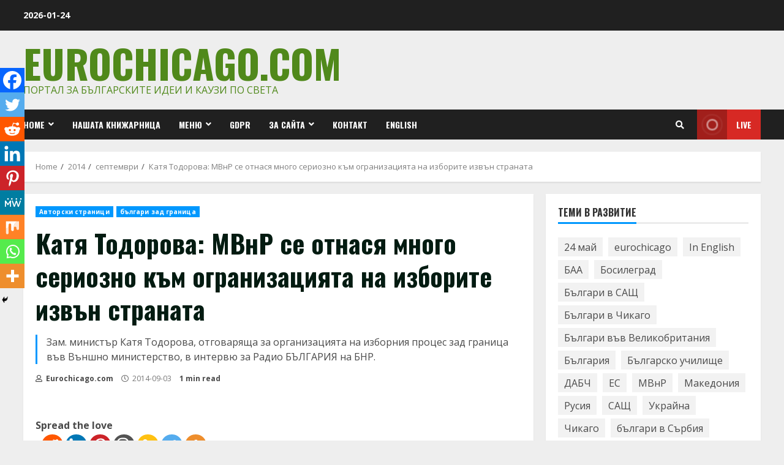

--- FILE ---
content_type: text/html; charset=UTF-8
request_url: https://www.eurochicago.com/2014/09/katya-todorova-izborite-izvan-stranata/
body_size: 26547
content:
<!doctype html>
<html lang="bg-BG">
<head>
    <meta charset="UTF-8">
    <meta name="viewport" content="width=device-width, initial-scale=1">
    <link rel="profile" href="https://gmpg.org/xfn/11">

    <title>Катя Тодорова: МВнР се отнася много сериозно към огранизацията на изборите извън страната &#8211; Eurochicago.com</title>
<meta name='robots' content='max-image-preview:large' />
<link rel='dns-prefetch' href='//fonts.googleapis.com' />
<link rel='dns-prefetch' href='//s.w.org' />
<link rel="alternate" type="application/rss+xml" title="Eurochicago.com &raquo; Поток" href="https://www.eurochicago.com/feed/" />
<link rel="alternate" type="application/rss+xml" title="Eurochicago.com &raquo; поток за коментари" href="https://www.eurochicago.com/comments/feed/" />
<link rel="alternate" type="application/rss+xml" title="Eurochicago.com &raquo; поток за коментари на Катя Тодорова: МВнР се отнася много сериозно към огранизацията на изборите извън страната" href="https://www.eurochicago.com/2014/09/katya-todorova-izborite-izvan-stranata/feed/" />
		<script type="text/javascript">
			window._wpemojiSettings = {"baseUrl":"https:\/\/s.w.org\/images\/core\/emoji\/13.1.0\/72x72\/","ext":".png","svgUrl":"https:\/\/s.w.org\/images\/core\/emoji\/13.1.0\/svg\/","svgExt":".svg","source":{"concatemoji":"https:\/\/www.eurochicago.com\/wp-includes\/js\/wp-emoji-release.min.js?ver=5.8.12"}};
			!function(e,a,t){var n,r,o,i=a.createElement("canvas"),p=i.getContext&&i.getContext("2d");function s(e,t){var a=String.fromCharCode;p.clearRect(0,0,i.width,i.height),p.fillText(a.apply(this,e),0,0);e=i.toDataURL();return p.clearRect(0,0,i.width,i.height),p.fillText(a.apply(this,t),0,0),e===i.toDataURL()}function c(e){var t=a.createElement("script");t.src=e,t.defer=t.type="text/javascript",a.getElementsByTagName("head")[0].appendChild(t)}for(o=Array("flag","emoji"),t.supports={everything:!0,everythingExceptFlag:!0},r=0;r<o.length;r++)t.supports[o[r]]=function(e){if(!p||!p.fillText)return!1;switch(p.textBaseline="top",p.font="600 32px Arial",e){case"flag":return s([127987,65039,8205,9895,65039],[127987,65039,8203,9895,65039])?!1:!s([55356,56826,55356,56819],[55356,56826,8203,55356,56819])&&!s([55356,57332,56128,56423,56128,56418,56128,56421,56128,56430,56128,56423,56128,56447],[55356,57332,8203,56128,56423,8203,56128,56418,8203,56128,56421,8203,56128,56430,8203,56128,56423,8203,56128,56447]);case"emoji":return!s([10084,65039,8205,55357,56613],[10084,65039,8203,55357,56613])}return!1}(o[r]),t.supports.everything=t.supports.everything&&t.supports[o[r]],"flag"!==o[r]&&(t.supports.everythingExceptFlag=t.supports.everythingExceptFlag&&t.supports[o[r]]);t.supports.everythingExceptFlag=t.supports.everythingExceptFlag&&!t.supports.flag,t.DOMReady=!1,t.readyCallback=function(){t.DOMReady=!0},t.supports.everything||(n=function(){t.readyCallback()},a.addEventListener?(a.addEventListener("DOMContentLoaded",n,!1),e.addEventListener("load",n,!1)):(e.attachEvent("onload",n),a.attachEvent("onreadystatechange",function(){"complete"===a.readyState&&t.readyCallback()})),(n=t.source||{}).concatemoji?c(n.concatemoji):n.wpemoji&&n.twemoji&&(c(n.twemoji),c(n.wpemoji)))}(window,document,window._wpemojiSettings);
		</script>
		<style type="text/css">
img.wp-smiley,
img.emoji {
	display: inline !important;
	border: none !important;
	box-shadow: none !important;
	height: 1em !important;
	width: 1em !important;
	margin: 0 .07em !important;
	vertical-align: -0.1em !important;
	background: none !important;
	padding: 0 !important;
}
</style>
	<link rel='stylesheet' id='contact-form-7-css'  href='https://www.eurochicago.com/wp-content/plugins/contact-form-7/includes/css/styles.css?ver=5.5.2' type='text/css' media='all' />
<link rel='stylesheet' id='wp-polls-css'  href='https://www.eurochicago.com/wp-content/plugins/wp-polls/polls-css.css?ver=2.77.3' type='text/css' media='all' />
<style id='wp-polls-inline-css' type='text/css'>
.wp-polls .pollbar {
	margin: 1px;
	font-size: 6px;
	line-height: 8px;
	height: 8px;
	background-image: url('https://www.eurochicago.com/wp-content/plugins/wp-polls/images/default/pollbg.gif');
	border: 1px solid #c8c8c8;
}

</style>
<link rel='stylesheet' id='wp-pagenavi-css'  href='https://www.eurochicago.com/wp-content/plugins/wp-pagenavi/pagenavi-css.css?ver=2.70' type='text/css' media='all' />
<link rel='stylesheet' id='font-awesome-v5-css'  href='https://www.eurochicago.com/wp-content/themes/morenews/assets/font-awesome/css/all.min.css?ver=5.8.12' type='text/css' media='all' />
<link rel='stylesheet' id='bootstrap-css'  href='https://www.eurochicago.com/wp-content/themes/morenews/assets/bootstrap/css/bootstrap.min.css?ver=5.8.12' type='text/css' media='all' />
<link rel='stylesheet' id='slick-css-css'  href='https://www.eurochicago.com/wp-content/themes/morenews/assets/slick/css/slick.min.css?ver=5.8.12' type='text/css' media='all' />
<link rel='stylesheet' id='sidr-css'  href='https://www.eurochicago.com/wp-content/themes/morenews/assets/sidr/css/jquery.sidr.dark.css?ver=5.8.12' type='text/css' media='all' />
<link rel='stylesheet' id='magnific-popup-css'  href='https://www.eurochicago.com/wp-content/themes/morenews/assets/magnific-popup/magnific-popup.css?ver=5.8.12' type='text/css' media='all' />
<link rel='stylesheet' id='morenews-google-fonts-css'  href='https://fonts.googleapis.com/css?family=Oswald:300,400,700|Open%20Sans:400,400italic,600,700|Oswald:300,400,700&#038;subset=latin,latin-ext' type='text/css' media='all' />
<link rel='stylesheet' id='morenews-style-css'  href='https://www.eurochicago.com/wp-content/themes/morenews/style.css?ver=5.8.12' type='text/css' media='all' />
<style id='morenews-style-inline-css' type='text/css'>

                body.aft-dark-mode #sidr,
        body.aft-dark-mode,
        body.aft-dark-mode.custom-background,
        body.aft-dark-mode #af-preloader {
        background-color: #000000;
        }
    
                body.aft-default-mode #sidr,
        body.aft-default-mode #af-preloader,
        body.aft-default-mode {
        background-color: #eeeeee;
        }

    
                .woocommerce span.onsale,
        .woocommerce #respond input#submit.disabled,
        .woocommerce #respond input#submit:disabled,
        .woocommerce #respond input#submit:disabled[disabled],
        .woocommerce a.button.disabled,
        .woocommerce a.button:disabled,
        .woocommerce a.button:disabled[disabled],
        .woocommerce button.button.disabled,
        .woocommerce button.button:disabled,
        .woocommerce button.button:disabled[disabled],
        .woocommerce input.button.disabled,
        .woocommerce input.button:disabled,
        .woocommerce input.button:disabled[disabled],
        .woocommerce #respond input#submit,
        .woocommerce a.button,
        .woocommerce button.button,
        .woocommerce input.button,
        .woocommerce #respond input#submit.alt,
        .woocommerce a.button.alt,
        .woocommerce button.button.alt,
        .woocommerce input.button.alt,

        .widget-title-fill-and-border .wp_post_author_widget .widget-title .header-after,
        .widget-title-fill-and-border .widget-title .heading-line,
        .widget-title-fill-and-border .aft-posts-tabs-panel .nav-tabs>li>a.active,
        .widget-title-fill-and-border .aft-main-banner-wrapper .widget-title .heading-line ,
        .widget-title-fill-and-no-border .wp_post_author_widget .widget-title .header-after,
        .widget-title-fill-and-no-border .widget-title .heading-line,
        .widget-title-fill-and-no-border .aft-posts-tabs-panel .nav-tabs>li>a.active,
        .widget-title-fill-and-no-border .aft-main-banner-wrapper .widget-title .heading-line,
        a.sidr-class-sidr-button-close,
        body.widget-title-border-bottom .header-after1 .heading-line-before,
        body.widget-title-border-bottom .widget-title .heading-line-before,
        .widget-title-border-center .wp_post_author_widget .widget-title .heading-line-before,
        .widget-title-border-center .aft-posts-tabs-panel .nav-tabs>li>a.active::after,
        .widget-title-border-center .wp_post_author_widget .widget-title .header-after::after,
        .widget-title-border-center .widget-title .heading-line-after,
        .widget-title-border-bottom .heading-line::before,
        .widget-title-border-bottom .wp-post-author-wrap .header-after::before,
        .widget-title-border-bottom .aft-posts-tabs-panel .nav-tabs>li>a.active::after,

        .aft-popular-taxonomies-lists span::before ,
        .woocommerce div.product .woocommerce-tabs ul.tabs li.active,
        #loader-wrapper div,
        span.heading-line::before,
        .wp-post-author-wrap .header-after::before,
        body.aft-default-mode.woocommerce span.onsale,
        body.aft-dark-mode input[type="button"],
        body.aft-dark-mode input[type="reset"],
        body.aft-dark-mode input[type="submit"],
        body.aft-dark-mode .inner-suscribe input[type=submit],
        body.aft-default-mode input[type="button"],
        body.aft-default-mode input[type="reset"],
        body.aft-default-mode input[type="submit"],
        body.aft-default-mode .inner-suscribe input[type=submit],
        .af-youtube-slider .af-video-wrap .af-bg-play i,
        .af-youtube-video-list .entry-header-yt-video-wrapper .af-yt-video-play i,
        .af-post-format i,
        body .btn-style1 a:visited,
        body .btn-style1 a,
        body .morenews-pagination .nav-links .page-numbers.current,
        body #scroll-up,
        body article.sticky .read-single:before,
        .aft-readmore-wrapper a.aft-readmore:hover,
        body.aft-dark-mode .aft-readmore-wrapper a.aft-readmore:hover,
        footer.site-footer .aft-readmore-wrapper a.aft-readmore:hover,
        .aft-readmore-wrapper a.aft-readmore:hover,
        body .trending-posts-vertical .trending-no{
        background-color: #0098fe ;
        }

        .grid-design-texts-over-image .aft-readmore-wrapper a.aft-readmore:hover,
        .aft-readmore-wrapper a.aft-readmore:hover,
        body.aft-dark-mode .aft-readmore-wrapper a.aft-readmore:hover,
        body.aft-default-mode .aft-readmore-wrapper a.aft-readmore:hover,

        body.single .entry-header .aft-post-excerpt-and-meta .post-excerpt,
        body.aft-dark-mode.single span.tags-links a:hover,
        .morenews-pagination .nav-links .page-numbers.current,
        .aft-readmore-wrapper a.aft-readmore:hover,
        p.awpa-more-posts a:hover{
        border-color: #0098fe ;
        }
        .wp-post-author-meta .wp-post-author-meta-more-posts a.awpa-more-posts:hover{
        border-color: #0098fe ;
        }
        body:not(.rtl) .aft-popular-taxonomies-lists span::after {
        border-left-color: #0098fe ;
        }
        body.rtl .aft-popular-taxonomies-lists span::after {
        border-right-color: #0098fe ;
        }

        .widget-title-fill-and-no-border .aft-posts-tabs-panel .nav-tabs>li a.active::after,
        .widget-title-fill-and-no-border .morenews-widget .widget-title::before,
        .widget-title-fill-and-no-border .morenews-customizer .widget-title::before{
        border-top-color: #0098fe ;

        }
        #scroll-up::after,
        .aft-dark-mode #loader,
        .aft-default-mode #loader {
        border-bottom-color: #0098fe ;
        }
        .aft-dark-mode .tagcloud a:hover,
        .aft-dark-mode .widget ul.menu >li a:hover,
        .aft-dark-mode .widget > ul > li a:hover,
        .banner-exclusive-posts-wrapper a:hover,
        .list-style .read-title h4 a:hover,
        .grid-design-default .read-title h4 a:hover,
        body.aft-dark-mode .banner-exclusive-posts-wrapper a:hover,
        body.aft-dark-mode .banner-exclusive-posts-wrapper a:visited:hover,
        body.aft-default-mode .banner-exclusive-posts-wrapper a:hover,
        body.aft-default-mode .banner-exclusive-posts-wrapper a:visited:hover,
        body.wp-post-author-meta .awpa-display-name a:hover,
        .widget_text a ,

        .wp_post_author_widget .wp-post-author-meta .awpa-display-name a:hover,
        .wp-post-author-meta .wp-post-author-meta-more-posts a.awpa-more-posts:hover,
        body.aft-default-mode .af-breadcrumbs a:hover,
        body.aft-dark-mode .af-breadcrumbs a:hover,

        body .site-footer .color-pad .read-title h4 a:hover,
        body.aft-default-mode .site-footer .tagcloud a:hover,
        body.aft-dark-mode .site-footer .tagcloud a:hover,

        body.aft-dark-mode .morenews-pagination .nav-links a.page-numbers:hover,
        body.aft-default-mode .morenews-pagination .nav-links a.page-numbers:hover,
        body .site-footer .secondary-footer a:hover,
        body.aft-default-mode .aft-popular-taxonomies-lists ul li a:hover ,
        body.aft-dark-mode .aft-popular-taxonomies-lists ul li a:hover,
        body.aft-dark-mode .wp-calendar-nav a,
        body .entry-content > [class*="wp-block-"] a:not(.has-text-color),
        body .entry-content > [class*="wp-block-"] li,
        body .entry-content > ul a,
        body .entry-content > ol a,
        body .entry-content > p a ,
        body p.logged-in-as,
        body.aft-dark-mode .woocommerce-loop-product__title:hover,
        body.aft-default-mode .woocommerce-loop-product__title:hover,
        a,  a:visited,  a:hover,  a:focus,  a:active,
        body.aft-default-mode .tagcloud a:hover,
        body.aft-default-mode.single span.tags-links a:hover,
        body.aft-default-mode p.awpa-more-posts a:hover,
        body.aft-default-mode p.awpa-website a:hover ,
        body.aft-default-mode .wp-post-author-meta h4 a:hover,
        body.aft-default-mode .widget ul.menu >li a:hover,
        body.aft-default-mode .widget > ul > li a:hover,
        body.aft-default-mode .nav-links a:hover,
        body.aft-default-mode ul.trail-items li a:hover,
        body.aft-dark-mode .tagcloud a:hover,
        body.aft-dark-mode.single span.tags-links a:hover,
        body.aft-dark-mode p.awpa-more-posts a:hover,
        body.aft-dark-mode p.awpa-website a:hover ,
        body.aft-dark-mode .widget ul.menu >li a:hover,
        body.aft-dark-mode .nav-links a:hover,
        body.aft-dark-mode ul.trail-items li a:hover,
        h2.comments-title,
        .comment-metadata a,
        .fn a{
        color:#0098fe ;
        }

        @media only screen and (min-width: 992px){
        body.aft-default-mode .morenews-header .main-navigation .menu-desktop > ul > li:hover > a:before,
        body.aft-default-mode .morenews-header .main-navigation .menu-desktop > ul > li.current-menu-item > a:before {
        background-color: #0098fe ;
        }
        }
    
                .woocommerce-product-search button[type="submit"], input.search-submit{
        background-color: #0098fe ;
        }
        #wp-calendar tbody td a,
        body.aft-dark-mode #wp-calendar tbody td#today,
        body.aft-default-mode #wp-calendar tbody td#today,
        body .entry-content > [class*="wp-block-"] a:not(.has-text-color),
        body .entry-content > ul a, body .entry-content > ul a:visited,
        body .entry-content > ol a, body .entry-content > ol a:visited,
        body .entry-content > p a, body .entry-content > p a:visited
        {
        color: #0098fe ;
        }
        .woocommerce-product-search button[type="submit"], input.search-submit,
        body.single span.tags-links a:hover,
        body .entry-content > [class*="wp-block-"] a:not(.has-text-color),
        body .entry-content > ul a, body .entry-content > ul a:visited,
        body .entry-content > ol a, body .entry-content > ol a:visited,
        body .entry-content > p a, body .entry-content > p a:visited{
        border-color: #0098fe ;
        }

        @media only screen and (min-width: 993px){
        .main-navigation .menu-desktop > li.current-menu-item::after,
        .main-navigation .menu-desktop > ul > li.current-menu-item::after,
        .main-navigation .menu-desktop > li::after, .main-navigation .menu-desktop > ul > li::after{
        background-color: #0098fe ;
        }
        }
    

                    .site-title {
            font-family: Oswald;
            }
        
                body,
        button,
        input,
        select,
        optgroup,
        .cat-links li a,
        .min-read,
        .af-social-contacts .social-widget-menu .screen-reader-text,
        textarea {
        font-family: Open Sans;
        }
    
                .navigation.post-navigation .nav-links a,
        div.custom-menu-link > a,
        .exclusive-posts .exclusive-now span,
        .aft-popular-taxonomies-lists span,
        .exclusive-posts a,
        .aft-posts-tabs-panel .nav-tabs>li>a,
        .widget-title-border-bottom .aft-posts-tabs-panel .nav-tabs>li>a,
        .nav-tabs>li,
        .widget ul ul li,
        .widget ul.menu >li ,
        .widget > ul > li,
        .main-navigation ul li a,
        h1, h2, h3, h4, h5, h6 {
        font-family: Oswald;
        }
    


        }
        
</style>
<style id='akismet-widget-style-inline-css' type='text/css'>

			.a-stats {
				--akismet-color-mid-green: #357b49;
				--akismet-color-white: #fff;
				--akismet-color-light-grey: #f6f7f7;

				max-width: 350px;
				width: auto;
			}

			.a-stats * {
				all: unset;
				box-sizing: border-box;
			}

			.a-stats strong {
				font-weight: 600;
			}

			.a-stats a.a-stats__link,
			.a-stats a.a-stats__link:visited,
			.a-stats a.a-stats__link:active {
				background: var(--akismet-color-mid-green);
				border: none;
				box-shadow: none;
				border-radius: 8px;
				color: var(--akismet-color-white);
				cursor: pointer;
				display: block;
				font-family: -apple-system, BlinkMacSystemFont, 'Segoe UI', 'Roboto', 'Oxygen-Sans', 'Ubuntu', 'Cantarell', 'Helvetica Neue', sans-serif;
				font-weight: 500;
				padding: 12px;
				text-align: center;
				text-decoration: none;
				transition: all 0.2s ease;
			}

			/* Extra specificity to deal with TwentyTwentyOne focus style */
			.widget .a-stats a.a-stats__link:focus {
				background: var(--akismet-color-mid-green);
				color: var(--akismet-color-white);
				text-decoration: none;
			}

			.a-stats a.a-stats__link:hover {
				filter: brightness(110%);
				box-shadow: 0 4px 12px rgba(0, 0, 0, 0.06), 0 0 2px rgba(0, 0, 0, 0.16);
			}

			.a-stats .count {
				color: var(--akismet-color-white);
				display: block;
				font-size: 1.5em;
				line-height: 1.4;
				padding: 0 13px;
				white-space: nowrap;
			}
		
</style>
<link rel='stylesheet' id='heateor_sss_frontend_css-css'  href='https://www.eurochicago.com/wp-content/plugins/sassy-social-share/public/css/sassy-social-share-public.css?ver=3.3.73' type='text/css' media='all' />
<style id='heateor_sss_frontend_css-inline-css' type='text/css'>
.heateor_sss_button_instagram span.heateor_sss_svg,a.heateor_sss_instagram span.heateor_sss_svg{background:radial-gradient(circle at 30% 107%,#fdf497 0,#fdf497 5%,#fd5949 45%,#d6249f 60%,#285aeb 90%)}.heateor_sss_horizontal_sharing .heateor_sss_svg,.heateor_sss_standard_follow_icons_container .heateor_sss_svg{color:#fff;border-width:0px;border-style:solid;border-color:transparent}.heateor_sss_horizontal_sharing .heateorSssTCBackground{color:#666}.heateor_sss_horizontal_sharing span.heateor_sss_svg:hover,.heateor_sss_standard_follow_icons_container span.heateor_sss_svg:hover{border-color:transparent;}.heateor_sss_vertical_sharing span.heateor_sss_svg,.heateor_sss_floating_follow_icons_container span.heateor_sss_svg{color:#fff;border-width:0px;border-style:solid;border-color:transparent;}.heateor_sss_vertical_sharing .heateorSssTCBackground{color:#666;}.heateor_sss_vertical_sharing span.heateor_sss_svg:hover,.heateor_sss_floating_follow_icons_container span.heateor_sss_svg:hover{border-color:transparent;}@media screen and (max-width:783px) {.heateor_sss_vertical_sharing{display:none!important}}div.heateor_sss_mobile_footer{display:none;}@media screen and (max-width:783px){div.heateor_sss_bottom_sharing .heateorSssTCBackground{background-color:white}div.heateor_sss_bottom_sharing{width:100%!important;left:0!important;}div.heateor_sss_bottom_sharing a{width:11.111111111111% !important;}div.heateor_sss_bottom_sharing .heateor_sss_svg{width: 100% !important;}div.heateor_sss_bottom_sharing div.heateorSssTotalShareCount{font-size:1em!important;line-height:28px!important}div.heateor_sss_bottom_sharing div.heateorSssTotalShareText{font-size:.7em!important;line-height:0px!important}div.heateor_sss_mobile_footer{display:block;height:40px;}.heateor_sss_bottom_sharing{padding:0!important;display:block!important;width:auto!important;bottom:-2px!important;top: auto!important;}.heateor_sss_bottom_sharing .heateor_sss_square_count{line-height:inherit;}.heateor_sss_bottom_sharing .heateorSssSharingArrow{display:none;}.heateor_sss_bottom_sharing .heateorSssTCBackground{margin-right:1.1em!important}}
</style>
<link rel='stylesheet' id='cf7cf-style-css'  href='https://www.eurochicago.com/wp-content/plugins/cf7-conditional-fields/style.css?ver=2.5.11' type='text/css' media='all' />
<script type='text/javascript' src='https://www.eurochicago.com/wp-includes/js/jquery/jquery.min.js?ver=3.6.0' id='jquery-core-js'></script>
<script type='text/javascript' src='https://www.eurochicago.com/wp-includes/js/jquery/jquery-migrate.min.js?ver=3.3.2' id='jquery-migrate-js'></script>
<link rel="https://api.w.org/" href="https://www.eurochicago.com/wp-json/" /><link rel="alternate" type="application/json" href="https://www.eurochicago.com/wp-json/wp/v2/posts/107143" /><link rel="EditURI" type="application/rsd+xml" title="RSD" href="https://www.eurochicago.com/xmlrpc.php?rsd" />
<link rel="wlwmanifest" type="application/wlwmanifest+xml" href="https://www.eurochicago.com/wp-includes/wlwmanifest.xml" /> 
<meta name="generator" content="WordPress 5.8.12" />
<link rel="canonical" href="https://www.eurochicago.com/2014/09/katya-todorova-izborite-izvan-stranata/" />
<link rel='shortlink' href='https://www.eurochicago.com/?p=107143' />
<link rel="alternate" type="application/json+oembed" href="https://www.eurochicago.com/wp-json/oembed/1.0/embed?url=https%3A%2F%2Fwww.eurochicago.com%2F2014%2F09%2Fkatya-todorova-izborite-izvan-stranata%2F" />
<link rel="alternate" type="text/xml+oembed" href="https://www.eurochicago.com/wp-json/oembed/1.0/embed?url=https%3A%2F%2Fwww.eurochicago.com%2F2014%2F09%2Fkatya-todorova-izborite-izvan-stranata%2F&#038;format=xml" />
<style data-context="foundation-flickity-css">/*! Flickity v2.0.2
http://flickity.metafizzy.co
---------------------------------------------- */.flickity-enabled{position:relative}.flickity-enabled:focus{outline:0}.flickity-viewport{overflow:hidden;position:relative;height:100%}.flickity-slider{position:absolute;width:100%;height:100%}.flickity-enabled.is-draggable{-webkit-tap-highlight-color:transparent;tap-highlight-color:transparent;-webkit-user-select:none;-moz-user-select:none;-ms-user-select:none;user-select:none}.flickity-enabled.is-draggable .flickity-viewport{cursor:move;cursor:-webkit-grab;cursor:grab}.flickity-enabled.is-draggable .flickity-viewport.is-pointer-down{cursor:-webkit-grabbing;cursor:grabbing}.flickity-prev-next-button{position:absolute;top:50%;width:44px;height:44px;border:none;border-radius:50%;background:#fff;background:hsla(0,0%,100%,.75);cursor:pointer;-webkit-transform:translateY(-50%);transform:translateY(-50%)}.flickity-prev-next-button:hover{background:#fff}.flickity-prev-next-button:focus{outline:0;box-shadow:0 0 0 5px #09f}.flickity-prev-next-button:active{opacity:.6}.flickity-prev-next-button.previous{left:10px}.flickity-prev-next-button.next{right:10px}.flickity-rtl .flickity-prev-next-button.previous{left:auto;right:10px}.flickity-rtl .flickity-prev-next-button.next{right:auto;left:10px}.flickity-prev-next-button:disabled{opacity:.3;cursor:auto}.flickity-prev-next-button svg{position:absolute;left:20%;top:20%;width:60%;height:60%}.flickity-prev-next-button .arrow{fill:#333}.flickity-page-dots{position:absolute;width:100%;bottom:-25px;padding:0;margin:0;list-style:none;text-align:center;line-height:1}.flickity-rtl .flickity-page-dots{direction:rtl}.flickity-page-dots .dot{display:inline-block;width:10px;height:10px;margin:0 8px;background:#333;border-radius:50%;opacity:.25;cursor:pointer}.flickity-page-dots .dot.is-selected{opacity:1}</style><style data-context="foundation-slideout-css">.slideout-menu{position:fixed;left:0;top:0;bottom:0;right:auto;z-index:0;width:256px;overflow-y:auto;-webkit-overflow-scrolling:touch;display:none}.slideout-menu.pushit-right{left:auto;right:0}.slideout-panel{position:relative;z-index:1;will-change:transform}.slideout-open,.slideout-open .slideout-panel,.slideout-open body{overflow:hidden}.slideout-open .slideout-menu{display:block}.pushit{display:none}</style><!-- Tracking code easily added by NK Google Analytics -->
<script type="text/javascript"> 
(function(i,s,o,g,r,a,m){i['GoogleAnalyticsObject']=r;i[r]=i[r]||function(){ 
(i[r].q=i[r].q||[]).push(arguments)},i[r].l=1*new Date();a=s.createElement(o), 
m=s.getElementsByTagName(o)[0];a.async=1;a.src=g;m.parentNode.insertBefore(a,m) 
})(window,document,'script','https://www.google-analytics.com/analytics.js','ga'); 
ga('create', 'UA-72004232-1', 'auto'); 
ga('send', 'pageview'); 
</script> 
        <style type="text/css">
                        .site-title a,
            .site-header .site-branding .site-title a:visited,
            .site-header .site-branding .site-title a:hover,
            .site-description {
                color: #50891b;
            }

            .header-layout-3 .site-header .site-branding .site-title,
            .site-branding .site-title {
                font-size: 65px;
            }

            @media only screen and (max-width: 640px) {
                .site-branding .site-title {
                    font-size: 40px;

                }
              }   

           @media only screen and (max-width: 375px) {
                    .site-branding .site-title {
                        font-size: 32px;

                    }
                }

            

        </style>
        <link rel="icon" href="https://www.eurochicago.com/wp-content/uploads/2021/02/cropped-Eurochicago-0007-32x32.jpg" sizes="32x32" />
<link rel="icon" href="https://www.eurochicago.com/wp-content/uploads/2021/02/cropped-Eurochicago-0007-192x192.jpg" sizes="192x192" />
<link rel="apple-touch-icon" href="https://www.eurochicago.com/wp-content/uploads/2021/02/cropped-Eurochicago-0007-180x180.jpg" />
<meta name="msapplication-TileImage" content="https://www.eurochicago.com/wp-content/uploads/2021/02/cropped-Eurochicago-0007-270x270.jpg" />
<style>.ios7.web-app-mode.has-fixed header{ background-color: rgba(45,53,63,.88);}</style></head>

<body data-rsssl=1 class="post-template-default single single-post postid-107143 single-format-standard wp-embed-responsive aft-default-mode aft-header-layout-side header-image-default widget-title-border-bottom default-content-layout single-content-mode-default single-post-title-boxed align-content-left af-wide-layout">

    <div id="af-preloader">
        <div id="loader-wrapper">
            <div class="loader1"></div>
            <div class="loader2"></div>
            <div class="loader3"></div>
            <div class="loader4"></div>
        </div>
    </div>

<div id="page" class="site af-whole-wrapper">
    <a class="skip-link screen-reader-text" href="#content">Skip to content</a>

    
        <header id="masthead" class="header-layout-side morenews-header">
            <div class="top-header">
    <div class="container-wrapper">
        <div class="top-bar-flex">
            <div class="top-bar-left col-2">
                <div class="date-bar-left">
                                <span class="topbar-date">
        2026-01-24    </span>
                        </div>
            </div>
            <div class="top-bar-right col-2">
                <div class="aft-small-social-menu">
                                                </div>
            </div>
        </div>
    </div>
</div>
<div class="af-middle-header "
     data-background="">
    <div class="container-wrapper">
        <div class="af-middle-container">
            <div class="logo">
                        <div class="site-branding uppercase-site-title">
                            <p class="site-title font-family-1">
                    <a href="https://www.eurochicago.com/" class="site-title-anchor"
                       rel="home">Eurochicago.com</a>
                </p>
            
                            <p class="site-description">Портал за българските идеи и каузи по света</p>
                    </div>

                </div>
                                <div class="header-advertise">
                                            </div>
                        </div>
    </div>
</div>
<div id="main-navigation-bar" class="af-bottom-header">
    <div class="container-wrapper">
        <div class="bottom-bar-flex">
            <div class="offcanvas-navigaiton">
                                <div class="af-bottom-head-nav">
                            <div class="navigation-container">
            <nav class="main-navigation clearfix">

                                        <span class="toggle-menu" aria-controls="primary-menu" aria-expanded="false">
                                        <a href="javascript:void(0)" class="aft-void-menu">
                                            <span class="screen-reader-text">
                                            Primary Menu                                        </span>
                                        <i class="ham"></i>
                                        </a>
                                    </span>


                <div class="menu main-menu menu-desktop show-menu-border"><ul id="primary-menu" class="menu"><li id="menu-item-227577" class="menu-item menu-item-type-post_type menu-item-object-page menu-item-has-children menu-item-227577"><a href="https://www.eurochicago.com/menu/home/">Home</a>
<ul class="sub-menu">
	<li id="menu-item-227580" class="menu-item menu-item-type-post_type menu-item-object-page menu-item-227580"><a href="https://www.eurochicago.com/menu/predstoyashti-sabitiya/">Български, православни и международни празници</a></li>
	<li id="menu-item-227582" class="menu-item menu-item-type-post_type menu-item-object-page menu-item-227582"><a href="https://www.eurochicago.com/menu/%d0%92%d1%81%d0%b8%d1%87%d0%ba%d0%b8-%d0%b0%d0%b2%d1%82%d0%be%d1%80%d1%81%d0%ba%d0%b8-%d1%81%d1%82%d1%80%d0%b0%d0%bd%d0%b8%d1%86%d0%b8/">Всички авторски страници</a></li>
	<li id="menu-item-227583" class="menu-item menu-item-type-post_type menu-item-object-page menu-item-227583"><a href="https://www.eurochicago.com/menu/your-account/">Your Account</a></li>
	<li id="menu-item-227581" class="menu-item menu-item-type-post_type menu-item-object-page menu-item-227581"><a href="https://www.eurochicago.com/menu/galeriya/">Галерия</a></li>
	<li id="menu-item-227591" class="menu-item menu-item-type-post_type menu-item-object-page menu-item-227591"><a href="https://www.eurochicago.com/%d0%b7%d0%b0%d0%bf%d0%b8%d1%81%d0%b2%d0%b0%d0%bd%d0%b5/">Записване</a></li>
</ul>
</li>
<li id="menu-item-227569" class="menu-item menu-item-type-custom menu-item-object-custom menu-item-227569"><a href="https://books.eurochicago.com/">Нашата книжарница</a></li>
<li id="menu-item-227568" class="menu-item menu-item-type-post_type menu-item-object-page menu-item-has-children menu-item-227568"><a href="https://www.eurochicago.com/menu/">Меню</a>
<ul class="sub-menu">
	<li id="menu-item-227579" class="menu-item menu-item-type-post_type menu-item-object-page menu-item-227579"><a href="https://www.eurochicago.com/menu/arhiv-sabitiya/">Архив събития</a></li>
	<li id="menu-item-227578" class="menu-item menu-item-type-post_type menu-item-object-page menu-item-227578"><a href="https://www.eurochicago.com/menu/home/%d0%92%d1%81%d0%b8%d1%87%d0%ba%d0%be-%d0%be%d1%82-%d0%bb%d0%b8%d1%82%d0%b5%d1%80%d0%b0%d1%82%d1%83%d1%80%d0%b0/">Всичко от литература</a></li>
	<li id="menu-item-227585" class="menu-item menu-item-type-post_type menu-item-object-page menu-item-227585"><a href="https://www.eurochicago.com/menu/otkroveniya/">ОТКРОВЕНИЯ</a></li>
</ul>
</li>
<li id="menu-item-227584" class="menu-item menu-item-type-post_type menu-item-object-page menu-item-227584"><a href="https://www.eurochicago.com/menu/gdpr/">GDPR</a></li>
<li id="menu-item-227586" class="menu-item menu-item-type-post_type menu-item-object-page menu-item-has-children menu-item-227586"><a href="https://www.eurochicago.com/about/">За сайта</a>
<ul class="sub-menu">
	<li id="menu-item-227587" class="menu-item menu-item-type-post_type menu-item-object-page menu-item-227587"><a href="https://www.eurochicago.com/authors/">Aвтори</a></li>
</ul>
</li>
<li id="menu-item-227588" class="menu-item menu-item-type-post_type menu-item-object-page menu-item-227588"><a href="https://www.eurochicago.com/contact/">Контакт</a></li>
<li id="menu-item-227589" class="menu-item menu-item-type-post_type menu-item-object-page menu-item-227589"><a href="https://www.eurochicago.com/englishabout/">English</a></li>
</ul></div>            </nav>
        </div>


                    </div>
            </div>
            <div class="search-watch">
                        <div class="af-search-wrap">
            <div class="search-overlay">
                <a href="#" title="Search" class="search-icon">
                    <i class="fa fa-search"></i>
                </a>
                <div class="af-search-form">
                    <form role="search" method="get" class="search-form" action="https://www.eurochicago.com/">
				<label>
					<span class="screen-reader-text">Търсене за:</span>
					<input type="search" class="search-field" placeholder="Търсене &hellip;" value="" name="s" />
				</label>
				<input type="submit" class="search-submit" value="Търсене" />
			</form>                </div>
            </div>
        </div>

                                    <div class="custom-menu-link">
                    <a href="#">
                                                    <i class="fas fa-play" aria-hidden="true"></i>
                                                Live                    </a>
                </div>
                    
                </div>
        </div>
    </div>
</div>
    
        </header>

        <!-- end slider-section -->
        
        <div id="content" class="container-wrapper">
                <div class="af-breadcrumbs font-family-1 color-pad">

            <div role="navigation" aria-label="Breadcrumbs" class="breadcrumb-trail breadcrumbs" itemprop="breadcrumb"><ul class="trail-items" itemscope itemtype="http://schema.org/BreadcrumbList"><meta name="numberOfItems" content="4" /><meta name="itemListOrder" content="Ascending" /><li itemprop="itemListElement" itemscope itemtype="http://schema.org/ListItem" class="trail-item trail-begin"><a href="https://www.eurochicago.com/" rel="home" itemprop="item"><span itemprop="name">Home</span></a><meta itemprop="position" content="1" /></li><li itemprop="itemListElement" itemscope itemtype="http://schema.org/ListItem" class="trail-item"><a href="https://www.eurochicago.com/2014/" itemprop="item"><span itemprop="name">2014</span></a><meta itemprop="position" content="2" /></li><li itemprop="itemListElement" itemscope itemtype="http://schema.org/ListItem" class="trail-item"><a href="https://www.eurochicago.com/2014/09/" itemprop="item"><span itemprop="name">септември</span></a><meta itemprop="position" content="3" /></li><li itemprop="itemListElement" itemscope itemtype="http://schema.org/ListItem" class="trail-item trail-end"><a href="https://www.eurochicago.com/2014/09/katya-todorova-izborite-izvan-stranata/" itemprop="item"><span itemprop="name">Катя Тодорова: МВнР се отнася много сериозно към огранизацията на изборите извън страната</span></a><meta itemprop="position" content="4" /></li></ul></div>
        </div>
        

    <div class="section-block-upper">
        <div id="primary" class="content-area">
            <main id="main" class="site-main">
                                    <article id="post-107143" class="af-single-article post-107143 post type-post status-publish format-standard hentry category-authorspages category-balgari-zad-granitsa tag-izbori">

                        <div class="entry-content-wrap read-single social-after-title">

                                    <header class="entry-header pos-rel">
            <div class="read-details">
                <div class="entry-header-details af-cat-widget-carousel">
                    
                        <div class="figure-categories read-categories figure-categories-bg ">
                                                        <ul class="cat-links"><li class="meta-category">
                             <a class="morenews-categories category-color-1" href="https://www.eurochicago.com/category/authorspages/">
                                 Авторски страници
                             </a>
                        </li><li class="meta-category">
                             <a class="morenews-categories category-color-1" href="https://www.eurochicago.com/category/balgari-zad-granitsa/">
                                 българи зад граница
                             </a>
                        </li></ul>                        </div>
                                        <h1 class="entry-title">Катя Тодорова: МВнР се отнася много сериозно към огранизацията на изборите извън страната</h1>


                    <div class="aft-post-excerpt-and-meta color-pad">
                                                        <div class="post-excerpt">
                                    Зам. министър Катя Тодорова, отговаряща за организацията на изборния процес зад граница във Външно министерство, в интервю за Радио БЪЛГАРИЯ на БНР.                                </div>
                                                    
                        <div class="entry-meta">

                            

            <span class="author-links">
                                <span class="item-metadata posts-author byline">
                    <a href="https://www.eurochicago.com/author/eurochicago-com/">
                                    <i class="far fa-user"></i>
                                        Eurochicago.com                    </a>
            </span>
            

                            <span class="item-metadata posts-date">
                    <i class="far fa-clock" aria-hidden="true"></i>
                        2014-09-03            </span>
            
            </span>
                                    <span class="min-read">1 min read</span>                                <div class="aft-comment-view-share">
            </div>
                                
                        </div>
                    </div>
                </div>
            </div>



        </header><!-- .entry-header -->




        <!-- end slider-section -->
                                    
                                                            <div class="read-img pos-rel">
                                                                                                        </div>

                            
                            

    <div class="color-pad">
        <div class="entry-content read-details">
            <div class='heateorSssClear'></div><div  class='heateor_sss_sharing_container heateor_sss_horizontal_sharing' data-heateor-sss-href='https://www.eurochicago.com/2014/09/katya-todorova-izborite-izvan-stranata/'><div class='heateor_sss_sharing_title' style="font-weight:bold" >Spread the love</div><div class="heateor_sss_sharing_ul"><a aria-label="Facebook Like" style="padding:7.35px 0 !important" class="heateor_sss_facebook_like"><div class="fb-like" data-href="https://www.eurochicago.com/2014/09/katya-todorova-izborite-izvan-stranata/" data-layout="button" data-action="like" data-show-faces="false" data-share="false"></div></a><a aria-label="Facebook Share" style="padding:7.35px 0 !important" class="heateor_sss_facebook_share"><div class="fb-share-button" data-href="https://www.eurochicago.com/2014/09/katya-todorova-izborite-izvan-stranata/" data-layout="button"></div></a><a aria-label="Reddit" class="heateor_sss_button_reddit" href="https://reddit.com/submit?url=https%3A%2F%2Fwww.eurochicago.com%2F2014%2F09%2Fkatya-todorova-izborite-izvan-stranata%2F&title=%D0%9A%D0%B0%D1%82%D1%8F%20%D0%A2%D0%BE%D0%B4%D0%BE%D1%80%D0%BE%D0%B2%D0%B0%3A%20%D0%9C%D0%92%D0%BD%D0%A0%20%D1%81%D0%B5%20%D0%BE%D1%82%D0%BD%D0%B0%D1%81%D1%8F%20%D0%BC%D0%BD%D0%BE%D0%B3%D0%BE%20%D1%81%D0%B5%D1%80%D0%B8%D0%BE%D0%B7%D0%BD%D0%BE%20%D0%BA%D1%8A%D0%BC%20%D0%BE%D0%B3%D1%80%D0%B0%D0%BD%D0%B8%D0%B7%D0%B0%D1%86%D0%B8%D1%8F%D1%82%D0%B0%20%D0%BD%D0%B0%20%D0%B8%D0%B7%D0%B1%D0%BE%D1%80%D0%B8%D1%82%D0%B5%20%D0%B8%D0%B7%D0%B2%D1%8A%D0%BD%20%D1%81%D1%82%D1%80%D0%B0%D0%BD%D0%B0%D1%82%D0%B0" title="Reddit" rel="nofollow noopener" target="_blank" style="font-size:32px!important;box-shadow:none;display:inline-block;vertical-align:middle"><span class="heateor_sss_svg heateor_sss_s__default heateor_sss_s_reddit" style="background-color:#ff5700;width:35px;height:35px;border-radius:999px;display:inline-block;opacity:1;float:left;font-size:32px;box-shadow:none;display:inline-block;font-size:16px;padding:0 4px;vertical-align:middle;background-repeat:repeat;overflow:hidden;padding:0;cursor:pointer;box-sizing:content-box"><svg style="display:block;border-radius:999px;" focusable="false" aria-hidden="true" xmlns="http://www.w3.org/2000/svg" width="100%" height="100%" viewBox="-3.5 -3.5 39 39"><path d="M28.543 15.774a2.953 2.953 0 0 0-2.951-2.949 2.882 2.882 0 0 0-1.9.713 14.075 14.075 0 0 0-6.85-2.044l1.38-4.349 3.768.884a2.452 2.452 0 1 0 .24-1.176l-4.274-1a.6.6 0 0 0-.709.4l-1.659 5.224a14.314 14.314 0 0 0-7.316 2.029 2.908 2.908 0 0 0-1.872-.681 2.942 2.942 0 0 0-1.618 5.4 5.109 5.109 0 0 0-.062.765c0 4.158 5.037 7.541 11.229 7.541s11.22-3.383 11.22-7.541a5.2 5.2 0 0 0-.053-.706 2.963 2.963 0 0 0 1.427-2.51zm-18.008 1.88a1.753 1.753 0 0 1 1.73-1.74 1.73 1.73 0 0 1 1.709 1.74 1.709 1.709 0 0 1-1.709 1.711 1.733 1.733 0 0 1-1.73-1.711zm9.565 4.968a5.573 5.573 0 0 1-4.081 1.272h-.032a5.576 5.576 0 0 1-4.087-1.272.6.6 0 0 1 .844-.854 4.5 4.5 0 0 0 3.238.927h.032a4.5 4.5 0 0 0 3.237-.927.6.6 0 1 1 .844.854zm-.331-3.256a1.726 1.726 0 1 1 1.709-1.712 1.717 1.717 0 0 1-1.712 1.712z" fill="#fff"/></svg></span></a><a aria-label="Linkedin" class="heateor_sss_button_linkedin" href="https://www.linkedin.com/sharing/share-offsite/?url=https%3A%2F%2Fwww.eurochicago.com%2F2014%2F09%2Fkatya-todorova-izborite-izvan-stranata%2F" title="Linkedin" rel="nofollow noopener" target="_blank" style="font-size:32px!important;box-shadow:none;display:inline-block;vertical-align:middle"><span class="heateor_sss_svg heateor_sss_s__default heateor_sss_s_linkedin" style="background-color:#0077b5;width:35px;height:35px;border-radius:999px;display:inline-block;opacity:1;float:left;font-size:32px;box-shadow:none;display:inline-block;font-size:16px;padding:0 4px;vertical-align:middle;background-repeat:repeat;overflow:hidden;padding:0;cursor:pointer;box-sizing:content-box"><svg style="display:block;border-radius:999px;" focusable="false" aria-hidden="true" xmlns="http://www.w3.org/2000/svg" width="100%" height="100%" viewBox="0 0 32 32"><path d="M6.227 12.61h4.19v13.48h-4.19V12.61zm2.095-6.7a2.43 2.43 0 0 1 0 4.86c-1.344 0-2.428-1.09-2.428-2.43s1.084-2.43 2.428-2.43m4.72 6.7h4.02v1.84h.058c.56-1.058 1.927-2.176 3.965-2.176 4.238 0 5.02 2.792 5.02 6.42v7.395h-4.183v-6.56c0-1.564-.03-3.574-2.178-3.574-2.18 0-2.514 1.7-2.514 3.46v6.668h-4.187V12.61z" fill="#fff"></path></svg></span></a><a aria-label="Pinterest" class="heateor_sss_button_pinterest" href="https://www.eurochicago.com/2014/09/katya-todorova-izborite-izvan-stranata/" onclick="event.preventDefault();javascript:void( (function() {var e=document.createElement('script' );e.setAttribute('type','text/javascript' );e.setAttribute('charset','UTF-8' );e.setAttribute('src','//assets.pinterest.com/js/pinmarklet.js?r='+Math.random()*99999999);document.body.appendChild(e)})());" title="Pinterest" rel="noopener" style="font-size:32px!important;box-shadow:none;display:inline-block;vertical-align:middle"><span class="heateor_sss_svg heateor_sss_s__default heateor_sss_s_pinterest" style="background-color:#cc2329;width:35px;height:35px;border-radius:999px;display:inline-block;opacity:1;float:left;font-size:32px;box-shadow:none;display:inline-block;font-size:16px;padding:0 4px;vertical-align:middle;background-repeat:repeat;overflow:hidden;padding:0;cursor:pointer;box-sizing:content-box"><svg style="display:block;border-radius:999px;" focusable="false" aria-hidden="true" xmlns="http://www.w3.org/2000/svg" width="100%" height="100%" viewBox="-2 -2 35 35"><path fill="#fff" d="M16.539 4.5c-6.277 0-9.442 4.5-9.442 8.253 0 2.272.86 4.293 2.705 5.046.303.125.574.005.662-.33.061-.231.205-.816.27-1.06.088-.331.053-.447-.191-.736-.532-.627-.873-1.439-.873-2.591 0-3.338 2.498-6.327 6.505-6.327 3.548 0 5.497 2.168 5.497 5.062 0 3.81-1.686 7.025-4.188 7.025-1.382 0-2.416-1.142-2.085-2.545.397-1.674 1.166-3.48 1.166-4.689 0-1.081-.581-1.983-1.782-1.983-1.413 0-2.548 1.462-2.548 3.419 0 1.247.421 2.091.421 2.091l-1.699 7.199c-.505 2.137-.076 4.755-.039 5.019.021.158.223.196.314.077.13-.17 1.813-2.247 2.384-4.324.162-.587.929-3.631.929-3.631.46.876 1.801 1.646 3.227 1.646 4.247 0 7.128-3.871 7.128-9.053.003-3.918-3.317-7.568-8.361-7.568z"/></svg></span></a><a aria-label="Blogger Post" class="heateor_sss_button_blogger_post" href="https://www.blogger.com/blog_this.pyra?t&u=https%3A%2F%2Fwww.eurochicago.com%2F2014%2F09%2Fkatya-todorova-izborite-izvan-stranata%2F&l&n=%D0%9A%D0%B0%D1%82%D1%8F%20%D0%A2%D0%BE%D0%B4%D0%BE%D1%80%D0%BE%D0%B2%D0%B0%3A%20%D0%9C%D0%92%D0%BD%D0%A0%20%D1%81%D0%B5%20%D0%BE%D1%82%D0%BD%D0%B0%D1%81%D1%8F%20%D0%BC%D0%BD%D0%BE%D0%B3%D0%BE%20%D1%81%D0%B5%D1%80%D0%B8%D0%BE%D0%B7%D0%BD%D0%BE%20%D0%BA%D1%8A%D0%BC%20%D0%BE%D0%B3%D1%80%D0%B0%D0%BD%D0%B8%D0%B7%D0%B0%D1%86%D0%B8%D1%8F%D1%82%D0%B0%20%D0%BD%D0%B0%20%D0%B8%D0%B7%D0%B1%D0%BE%D1%80%D0%B8%D1%82%D0%B5%20%D0%B8%D0%B7%D0%B2%D1%8A%D0%BD%20%D1%81%D1%82%D1%80%D0%B0%D0%BD%D0%B0%D1%82%D0%B0" title="Blogger Post" rel="nofollow noopener" target="_blank" style="font-size:32px!important;box-shadow:none;display:inline-block;vertical-align:middle"><span class="heateor_sss_svg heateor_sss_s__default heateor_sss_s_Blogger_Post" style="background-color:#535353;width:35px;height:35px;border-radius:999px;display:inline-block;opacity:1;float:left;font-size:32px;box-shadow:none;display:inline-block;font-size:16px;padding:0 4px;vertical-align:middle;background-repeat:repeat;overflow:hidden;padding:0;cursor:pointer;box-sizing:content-box"><svg style="display:block;border-radius:999px;" focusable="false" aria-hidden="true" xmlns="http://www.w3.org/2000/svg" width="100%" height="100%" viewBox="0 0 32 32"><path stroke="#fff" class="heateor_sss_svg_stroke heateor_sss_no_fill" stroke-width="2" fill="none" d="M12.393 6.112h4.367c1.61.19 3.96 1.572 4.824 3.41.238.515.363.594.56 2.12.106.786.16 1.367.51 1.69.495.45 2.333.147 2.696.43l.277.22.166.343.06.277-.04 5.048c-.02 3.43-2.81 6.238-6.244 6.238h-7.177c-3.436 0-6.244-2.81-6.244-6.238v-7.29c-.003-3.434 2.806-6.248 6.242-6.248z"/><path fill="none" stroke="#fff" class="heateor_sss_svg_stroke heateor_sss_no_fill" stroke-width="1.5" d="M12.47 11.22h3.464c.66 0 1.195.534 1.195 1.188 0 .653-.538 1.195-1.198 1.195H12.47c-.66 0-1.194-.542-1.194-1.195 0-.654.535-1.19 1.195-1.19zm0 7.15h7.038c.654 0 1.19.534 1.19 1.188 0 .646-.535 1.188-1.19 1.188H12.47c-.66 0-1.194-.54-1.194-1.188 0-.654.535-1.19 1.195-1.19z"/></svg></span></a><a aria-label="Copy Link" class="heateor_sss_button_copy_link" title="Copy Link" rel="noopener" href="https://www.eurochicago.com/2014/09/katya-todorova-izborite-izvan-stranata/" onclick="event.preventDefault()" style="font-size:32px!important;box-shadow:none;display:inline-block;vertical-align:middle"><span class="heateor_sss_svg heateor_sss_s__default heateor_sss_s_copy_link" style="background-color:#ffc112;width:35px;height:35px;border-radius:999px;display:inline-block;opacity:1;float:left;font-size:32px;box-shadow:none;display:inline-block;font-size:16px;padding:0 4px;vertical-align:middle;background-repeat:repeat;overflow:hidden;padding:0;cursor:pointer;box-sizing:content-box"><svg style="display:block;border-radius:999px;" focusable="false" aria-hidden="true" xmlns="http://www.w3.org/2000/svg" width="100%" height="100%" viewBox="-4 -4 40 40"><path fill="#fff" d="M24.412 21.177c0-.36-.126-.665-.377-.917l-2.804-2.804a1.235 1.235 0 0 0-.913-.378c-.377 0-.7.144-.97.43.026.028.11.11.255.25.144.14.24.236.29.29s.117.14.2.256c.087.117.146.232.177.344.03.112.046.236.046.37 0 .36-.126.666-.377.918a1.25 1.25 0 0 1-.918.377 1.4 1.4 0 0 1-.373-.047 1.062 1.062 0 0 1-.345-.175 2.268 2.268 0 0 1-.256-.2 6.815 6.815 0 0 1-.29-.29c-.14-.142-.223-.23-.25-.254-.297.28-.445.607-.445.984 0 .36.126.664.377.916l2.778 2.79c.243.243.548.364.917.364.36 0 .665-.118.917-.35l1.982-1.97c.252-.25.378-.55.378-.9zm-9.477-9.504c0-.36-.126-.665-.377-.917l-2.777-2.79a1.235 1.235 0 0 0-.913-.378c-.35 0-.656.12-.917.364L7.967 9.92c-.254.252-.38.553-.38.903 0 .36.126.665.38.917l2.802 2.804c.242.243.547.364.916.364.377 0 .7-.14.97-.418-.026-.027-.11-.11-.255-.25s-.24-.235-.29-.29a2.675 2.675 0 0 1-.2-.255 1.052 1.052 0 0 1-.176-.344 1.396 1.396 0 0 1-.047-.37c0-.36.126-.662.377-.914.252-.252.557-.377.917-.377.136 0 .26.015.37.046.114.03.23.09.346.175.117.085.202.153.256.2.054.05.15.148.29.29.14.146.222.23.25.258.294-.278.442-.606.442-.983zM27 21.177c0 1.078-.382 1.99-1.146 2.736l-1.982 1.968c-.745.75-1.658 1.12-2.736 1.12-1.087 0-2.004-.38-2.75-1.143l-2.777-2.79c-.75-.747-1.12-1.66-1.12-2.737 0-1.106.392-2.046 1.183-2.818l-1.186-1.185c-.774.79-1.708 1.186-2.805 1.186-1.078 0-1.995-.376-2.75-1.13l-2.803-2.81C5.377 12.82 5 11.903 5 10.826c0-1.08.382-1.993 1.146-2.738L8.128 6.12C8.873 5.372 9.785 5 10.864 5c1.087 0 2.004.382 2.75 1.146l2.777 2.79c.75.747 1.12 1.66 1.12 2.737 0 1.105-.392 2.045-1.183 2.817l1.186 1.186c.774-.79 1.708-1.186 2.805-1.186 1.078 0 1.995.377 2.75 1.132l2.804 2.804c.754.755 1.13 1.672 1.13 2.75z"/></svg></span></a><a aria-label="Twitter" class="heateor_sss_button_twitter" href="https://twitter.com/intent/tweet?text=%D0%9A%D0%B0%D1%82%D1%8F%20%D0%A2%D0%BE%D0%B4%D0%BE%D1%80%D0%BE%D0%B2%D0%B0%3A%20%D0%9C%D0%92%D0%BD%D0%A0%20%D1%81%D0%B5%20%D0%BE%D1%82%D0%BD%D0%B0%D1%81%D1%8F%20%D0%BC%D0%BD%D0%BE%D0%B3%D0%BE%20%D1%81%D0%B5%D1%80%D0%B8%D0%BE%D0%B7%D0%BD%D0%BE%20%D0%BA%D1%8A%D0%BC%20%D0%BE%D0%B3%D1%80%D0%B0%D0%BD%D0%B8%D0%B7%D0%B0%D1%86%D0%B8%D1%8F%D1%82%D0%B0%20%D0%BD%D0%B0%20%D0%B8%D0%B7%D0%B1%D0%BE%D1%80%D0%B8%D1%82%D0%B5%20%D0%B8%D0%B7%D0%B2%D1%8A%D0%BD%20%D1%81%D1%82%D1%80%D0%B0%D0%BD%D0%B0%D1%82%D0%B0&url=https%3A%2F%2Fwww.eurochicago.com%2F2014%2F09%2Fkatya-todorova-izborite-izvan-stranata%2F" title="Twitter" rel="nofollow noopener" target="_blank" style="font-size:32px!important;box-shadow:none;display:inline-block;vertical-align:middle"><span class="heateor_sss_svg heateor_sss_s__default heateor_sss_s_twitter" style="background-color:#55acee;width:35px;height:35px;border-radius:999px;display:inline-block;opacity:1;float:left;font-size:32px;box-shadow:none;display:inline-block;font-size:16px;padding:0 4px;vertical-align:middle;background-repeat:repeat;overflow:hidden;padding:0;cursor:pointer;box-sizing:content-box"><svg style="display:block;border-radius:999px;" focusable="false" aria-hidden="true" xmlns="http://www.w3.org/2000/svg" width="100%" height="100%" viewBox="-4 -4 39 39"><path d="M28 8.557a9.913 9.913 0 0 1-2.828.775 4.93 4.93 0 0 0 2.166-2.725 9.738 9.738 0 0 1-3.13 1.194 4.92 4.92 0 0 0-3.593-1.55 4.924 4.924 0 0 0-4.794 6.049c-4.09-.21-7.72-2.17-10.15-5.15a4.942 4.942 0 0 0-.665 2.477c0 1.71.87 3.214 2.19 4.1a4.968 4.968 0 0 1-2.23-.616v.06c0 2.39 1.7 4.38 3.952 4.83-.414.115-.85.174-1.297.174-.318 0-.626-.03-.928-.086a4.935 4.935 0 0 0 4.6 3.42 9.893 9.893 0 0 1-6.114 2.107c-.398 0-.79-.023-1.175-.068a13.953 13.953 0 0 0 7.55 2.213c9.056 0 14.01-7.507 14.01-14.013 0-.213-.005-.426-.015-.637.96-.695 1.795-1.56 2.455-2.55z" fill="#fff"></path></svg></span></a><a class="heateor_sss_more" aria-label="More" title="More" rel="nofollow noopener" style="font-size: 32px!important;border:0;box-shadow:none;display:inline-block!important;font-size:16px;padding:0 4px;vertical-align: middle;display:inline;" href="https://www.eurochicago.com/2014/09/katya-todorova-izborite-izvan-stranata/" onclick="event.preventDefault()"><span class="heateor_sss_svg" style="background-color:#ee8e2d;width:35px;height:35px;border-radius:999px;display:inline-block!important;opacity:1;float:left;font-size:32px!important;box-shadow:none;display:inline-block;font-size:16px;padding:0 4px;vertical-align:middle;display:inline;background-repeat:repeat;overflow:hidden;padding:0;cursor:pointer;box-sizing:content-box;" onclick="heateorSssMoreSharingPopup(this, 'https://www.eurochicago.com/2014/09/katya-todorova-izborite-izvan-stranata/', '%D0%9A%D0%B0%D1%82%D1%8F%20%D0%A2%D0%BE%D0%B4%D0%BE%D1%80%D0%BE%D0%B2%D0%B0%3A%20%D0%9C%D0%92%D0%BD%D0%A0%20%D1%81%D0%B5%20%D0%BE%D1%82%D0%BD%D0%B0%D1%81%D1%8F%20%D0%BC%D0%BD%D0%BE%D0%B3%D0%BE%20%D1%81%D0%B5%D1%80%D0%B8%D0%BE%D0%B7%D0%BD%D0%BE%20%D0%BA%D1%8A%D0%BC%20%D0%BE%D0%B3%D1%80%D0%B0%D0%BD%D0%B8%D0%B7%D0%B0%D1%86%D0%B8%D1%8F%D1%82%D0%B0%20%D0%BD%D0%B0%20%D0%B8%D0%B7%D0%B1%D0%BE%D1%80%D0%B8%D1%82%D0%B5%20%D0%B8%D0%B7%D0%B2%D1%8A%D0%BD%20%D1%81%D1%82%D1%80%D0%B0%D0%BD%D0%B0%D1%82%D0%B0', '' )"><svg xmlns="http://www.w3.org/2000/svg" xmlns:xlink="http://www.w3.org/1999/xlink" viewBox="-.3 0 32 32" version="1.1" width="100%" height="100%" style="display:block;border-radius:999px;" xml:space="preserve"><g><path fill="#fff" d="M18 14V8h-4v6H8v4h6v6h4v-6h6v-4h-6z" fill-rule="evenodd"></path></g></svg></span></a></div><div class="heateorSssClear"></div></div><div class='heateorSssClear'></div><p><strong>Зам. министър Катя Тодорова, отговаряща във Външно министерство за организацията на изборния процес зад граница, в интервю за <em><a title="Радио &quot;България&quot;" href="http://bnr.bg/radiobulgaria/post/100455582/intervu-s-kata-todorova" target="_blank">Радио БЪЛГАРИЯ</a> </em>на <em>БНР.</em></strong></p>
<p><strong>Благодарим на водещата на предаването Илияна Райчева затова, че в разговора си със зам. външния министър Тодорова е включила и обединила много от въпросите, интересуващи нашите сънародници по света.<br />
</strong></p>
<p>&nbsp;</p>
<p><a href="https://www.eurochicago.com/wp-content/uploads/2014/09/KatiaTodorova2014zam.jpg"><img loading="lazy" class="alignleft  wp-image-107145" src="https://www.eurochicago.com/wp-content/uploads/2014/09/KatiaTodorova2014zam.jpg" alt="KatiaTodorova2014zam" width="352" height="322" srcset="https://www.eurochicago.com/wp-content/uploads/2014/09/KatiaTodorova2014zam.jpg 523w, https://www.eurochicago.com/wp-content/uploads/2014/09/KatiaTodorova2014zam-480x438.jpg 480w" sizes="(max-width: 352px) 100vw, 352px" /></a>&#8222;Министерството на външните работи много сериозно се отнася към задължението да организира изборите извън страната и да съдейства за прозрачен и демократичен начин за организиране на вота, при който да се осигурят условия на всички български граждани, които са заинтересувани, да гласуват&#8220;. Това заяви зам.-външният министър Катя Тодорова, която ръководи Работната група в Министерството на външните работи за организация на парламентарните изборите в чужбина на 5 октомври.</p>
<p>Към този момент се очаква да бъдат открити 360 секции по света. Тъй като в изборния процес участва и приемащата страна, зам.-министър Тодорова информира, че към момента има съгласие от 63 държави, и с уведомителен, и с разрешителен режим, за провеждането на извънредните парламентарни избори на тяхна територия.</p>
<p>Германия е една от държавите с разрешителен режим. Изпратена бе вербална нота до Федералното министерство на външните работи с искане за разрешение за разкриване на избирателни секции на територията на ФРГ в дипломатическите и консулските представителства в Берлин, Мюнхен и Франкфурт, както и в офисите на почетните консули на Република България в Хамбург, Дармщат, Магдебург и Щутгарт. В съответствие с исканията на Временните обществени съвети на българите в чужбина<em style="font-style: italic; color: #666666;">,</em>българското посолство поиска допълнително – по изключение, и разрешение за разкриване на избирателни секции в Дортмунд, Дрезден, Дюселдорф, Карлсруе, Кьолн, Манхайм, Нюрнберг, Регенсбург и Фрайбург, каза г-жа Тодорова.</p>
<p>Зам.-министър Тодорова заяви, че според последната информация от нашето посолство, предстои да ни бъде дадено разрешение за всички поискани места. Това се случва за първи път. Макар и още очакван, това ще бъде успех, с който се увенчават усилията и на <a title="линк" href="http://globalbulgaria.eu/" target="_blank">Временните обществени съвети на българите в чужбина</a>, и на Министерството на външните работи. Този факт Катя Тодорова посочи като пример за добро взаимодействие с представители на българската диаспора по света.</p>
<p><em>Цялото интервю със зам. министър Катя Тодорова може да се чуе в звуковия файл, качен в <a title="сайта на БНР " href="http://bnr.bg/radiobulgaria/post/100455582/intervu-s-kata-todorova" target="_blank">сайта на БНР</a>, а по-долу можете да чуете някои основни акценти от него (кликнете на малките тричгълничета долу в ляво, за да чуете записите).</em></p>
<p>&nbsp;</p>
<p>1.) За новите изборни секции в Германия</p>
<audio class="wp-audio-shortcode" id="audio-107143-5" preload="none" style="width: 100%;" controls="controls"><source type="audio/mpeg" src="https://www.eurochicago.com/wp-content/uploads/2014/09/KTodrova_BNR_izboriGermania.mp3?_=5" /><a href="https://www.eurochicago.com/wp-content/uploads/2014/09/KTodrova_BNR_izboriGermania.mp3">https://www.eurochicago.com/wp-content/uploads/2014/09/KTodrova_BNR_izboriGermania.mp3</a></audio>
<p>.</p>
<p>2.) За средствата и разходите по изборите в чужбина и очакваното им увеличение</p>
<audio class="wp-audio-shortcode" id="audio-107143-6" preload="none" style="width: 100%;" controls="controls"><source type="audio/mpeg" src="https://www.eurochicago.com/wp-content/uploads/2014/09/KTodrova_BNR_izboriPari.mp3?_=6" /><a href="https://www.eurochicago.com/wp-content/uploads/2014/09/KTodrova_BNR_izboriPari.mp3">https://www.eurochicago.com/wp-content/uploads/2014/09/KTodrova_BNR_izboriPari.mp3</a></audio>
<p>.</p>
<p>3.) За изборите за постоянни Обществени съвети на българите в чужбина</p>
<audio class="wp-audio-shortcode" id="audio-107143-7" preload="none" style="width: 100%;" controls="controls"><source type="audio/mpeg" src="https://www.eurochicago.com/wp-content/uploads/2014/09/KTodrova_BNR_izboriOS.mp3?_=7" /><a href="https://www.eurochicago.com/wp-content/uploads/2014/09/KTodrova_BNR_izboriOS.mp3">https://www.eurochicago.com/wp-content/uploads/2014/09/KTodrova_BNR_izboriOS.mp3</a></audio>
<p>.</p>
<p>4.) За питането на Еврочикаго по случая с резултатите от изборите в Ленкница (Полша)</p>
<p><audio class="wp-audio-shortcode" id="audio-107143-8" preload="none" style="width: 100%;" controls="controls"><source type="audio/mpeg" src="https://www.eurochicago.com/wp-content/uploads/2014/09/KTodrova_BNR_lenknica.mp3?_=8" /><a href="https://www.eurochicago.com/wp-content/uploads/2014/09/KTodrova_BNR_lenknica.mp3">https://www.eurochicago.com/wp-content/uploads/2014/09/KTodrova_BNR_lenknica.mp3</a></audio><br />
.</p>
<div class='heateor_sss_sharing_container heateor_sss_vertical_sharing heateor_sss_bottom_sharing' style='width:44px;left: -10px;top: 100px;-webkit-box-shadow:none;box-shadow:none;' data-heateor-sss-href='https://www.eurochicago.com/2014/09/katya-todorova-izborite-izvan-stranata/'><div class="heateor_sss_sharing_ul"><a aria-label="Facebook" class="heateor_sss_facebook" href="https://www.facebook.com/sharer/sharer.php?u=https%3A%2F%2Fwww.eurochicago.com%2F2014%2F09%2Fkatya-todorova-izborite-izvan-stranata%2F" title="Facebook" rel="nofollow noopener" target="_blank" style="font-size:32px!important;box-shadow:none;display:inline-block;vertical-align:middle"><span class="heateor_sss_svg" style="background-color:#0765FE;width:40px;height:40px;margin:0;display:inline-block;opacity:1;float:left;font-size:32px;box-shadow:none;display:inline-block;font-size:16px;padding:0 4px;vertical-align:middle;background-repeat:repeat;overflow:hidden;padding:0;cursor:pointer;box-sizing:content-box"><svg style="display:block;" focusable="false" aria-hidden="true" xmlns="http://www.w3.org/2000/svg" width="100%" height="100%" viewBox="0 0 32 32"><path fill="#fff" d="M28 16c0-6.627-5.373-12-12-12S4 9.373 4 16c0 5.628 3.875 10.35 9.101 11.647v-7.98h-2.474V16H13.1v-1.58c0-4.085 1.849-5.978 5.859-5.978.76 0 2.072.15 2.608.298v3.325c-.283-.03-.775-.045-1.386-.045-1.967 0-2.728.745-2.728 2.683V16h3.92l-.673 3.667h-3.247v8.245C23.395 27.195 28 22.135 28 16Z"></path></svg></span></a><a aria-label="Twitter" class="heateor_sss_button_twitter" href="https://twitter.com/intent/tweet?text=%D0%9A%D0%B0%D1%82%D1%8F%20%D0%A2%D0%BE%D0%B4%D0%BE%D1%80%D0%BE%D0%B2%D0%B0%3A%20%D0%9C%D0%92%D0%BD%D0%A0%20%D1%81%D0%B5%20%D0%BE%D1%82%D0%BD%D0%B0%D1%81%D1%8F%20%D0%BC%D0%BD%D0%BE%D0%B3%D0%BE%20%D1%81%D0%B5%D1%80%D0%B8%D0%BE%D0%B7%D0%BD%D0%BE%20%D0%BA%D1%8A%D0%BC%20%D0%BE%D0%B3%D1%80%D0%B0%D0%BD%D0%B8%D0%B7%D0%B0%D1%86%D0%B8%D1%8F%D1%82%D0%B0%20%D0%BD%D0%B0%20%D0%B8%D0%B7%D0%B1%D0%BE%D1%80%D0%B8%D1%82%D0%B5%20%D0%B8%D0%B7%D0%B2%D1%8A%D0%BD%20%D1%81%D1%82%D1%80%D0%B0%D0%BD%D0%B0%D1%82%D0%B0&url=https%3A%2F%2Fwww.eurochicago.com%2F2014%2F09%2Fkatya-todorova-izborite-izvan-stranata%2F" title="Twitter" rel="nofollow noopener" target="_blank" style="font-size:32px!important;box-shadow:none;display:inline-block;vertical-align:middle"><span class="heateor_sss_svg heateor_sss_s__default heateor_sss_s_twitter" style="background-color:#55acee;width:40px;height:40px;margin:0;display:inline-block;opacity:1;float:left;font-size:32px;box-shadow:none;display:inline-block;font-size:16px;padding:0 4px;vertical-align:middle;background-repeat:repeat;overflow:hidden;padding:0;cursor:pointer;box-sizing:content-box"><svg style="display:block;" focusable="false" aria-hidden="true" xmlns="http://www.w3.org/2000/svg" width="100%" height="100%" viewBox="-4 -4 39 39"><path d="M28 8.557a9.913 9.913 0 0 1-2.828.775 4.93 4.93 0 0 0 2.166-2.725 9.738 9.738 0 0 1-3.13 1.194 4.92 4.92 0 0 0-3.593-1.55 4.924 4.924 0 0 0-4.794 6.049c-4.09-.21-7.72-2.17-10.15-5.15a4.942 4.942 0 0 0-.665 2.477c0 1.71.87 3.214 2.19 4.1a4.968 4.968 0 0 1-2.23-.616v.06c0 2.39 1.7 4.38 3.952 4.83-.414.115-.85.174-1.297.174-.318 0-.626-.03-.928-.086a4.935 4.935 0 0 0 4.6 3.42 9.893 9.893 0 0 1-6.114 2.107c-.398 0-.79-.023-1.175-.068a13.953 13.953 0 0 0 7.55 2.213c9.056 0 14.01-7.507 14.01-14.013 0-.213-.005-.426-.015-.637.96-.695 1.795-1.56 2.455-2.55z" fill="#fff"></path></svg></span></a><a aria-label="Reddit" class="heateor_sss_button_reddit" href="https://reddit.com/submit?url=https%3A%2F%2Fwww.eurochicago.com%2F2014%2F09%2Fkatya-todorova-izborite-izvan-stranata%2F&title=%D0%9A%D0%B0%D1%82%D1%8F%20%D0%A2%D0%BE%D0%B4%D0%BE%D1%80%D0%BE%D0%B2%D0%B0%3A%20%D0%9C%D0%92%D0%BD%D0%A0%20%D1%81%D0%B5%20%D0%BE%D1%82%D0%BD%D0%B0%D1%81%D1%8F%20%D0%BC%D0%BD%D0%BE%D0%B3%D0%BE%20%D1%81%D0%B5%D1%80%D0%B8%D0%BE%D0%B7%D0%BD%D0%BE%20%D0%BA%D1%8A%D0%BC%20%D0%BE%D0%B3%D1%80%D0%B0%D0%BD%D0%B8%D0%B7%D0%B0%D1%86%D0%B8%D1%8F%D1%82%D0%B0%20%D0%BD%D0%B0%20%D0%B8%D0%B7%D0%B1%D0%BE%D1%80%D0%B8%D1%82%D0%B5%20%D0%B8%D0%B7%D0%B2%D1%8A%D0%BD%20%D1%81%D1%82%D1%80%D0%B0%D0%BD%D0%B0%D1%82%D0%B0" title="Reddit" rel="nofollow noopener" target="_blank" style="font-size:32px!important;box-shadow:none;display:inline-block;vertical-align:middle"><span class="heateor_sss_svg heateor_sss_s__default heateor_sss_s_reddit" style="background-color:#ff5700;width:40px;height:40px;margin:0;display:inline-block;opacity:1;float:left;font-size:32px;box-shadow:none;display:inline-block;font-size:16px;padding:0 4px;vertical-align:middle;background-repeat:repeat;overflow:hidden;padding:0;cursor:pointer;box-sizing:content-box"><svg style="display:block;" focusable="false" aria-hidden="true" xmlns="http://www.w3.org/2000/svg" width="100%" height="100%" viewBox="-3.5 -3.5 39 39"><path d="M28.543 15.774a2.953 2.953 0 0 0-2.951-2.949 2.882 2.882 0 0 0-1.9.713 14.075 14.075 0 0 0-6.85-2.044l1.38-4.349 3.768.884a2.452 2.452 0 1 0 .24-1.176l-4.274-1a.6.6 0 0 0-.709.4l-1.659 5.224a14.314 14.314 0 0 0-7.316 2.029 2.908 2.908 0 0 0-1.872-.681 2.942 2.942 0 0 0-1.618 5.4 5.109 5.109 0 0 0-.062.765c0 4.158 5.037 7.541 11.229 7.541s11.22-3.383 11.22-7.541a5.2 5.2 0 0 0-.053-.706 2.963 2.963 0 0 0 1.427-2.51zm-18.008 1.88a1.753 1.753 0 0 1 1.73-1.74 1.73 1.73 0 0 1 1.709 1.74 1.709 1.709 0 0 1-1.709 1.711 1.733 1.733 0 0 1-1.73-1.711zm9.565 4.968a5.573 5.573 0 0 1-4.081 1.272h-.032a5.576 5.576 0 0 1-4.087-1.272.6.6 0 0 1 .844-.854 4.5 4.5 0 0 0 3.238.927h.032a4.5 4.5 0 0 0 3.237-.927.6.6 0 1 1 .844.854zm-.331-3.256a1.726 1.726 0 1 1 1.709-1.712 1.717 1.717 0 0 1-1.712 1.712z" fill="#fff"/></svg></span></a><a aria-label="Linkedin" class="heateor_sss_button_linkedin" href="https://www.linkedin.com/sharing/share-offsite/?url=https%3A%2F%2Fwww.eurochicago.com%2F2014%2F09%2Fkatya-todorova-izborite-izvan-stranata%2F" title="Linkedin" rel="nofollow noopener" target="_blank" style="font-size:32px!important;box-shadow:none;display:inline-block;vertical-align:middle"><span class="heateor_sss_svg heateor_sss_s__default heateor_sss_s_linkedin" style="background-color:#0077b5;width:40px;height:40px;margin:0;display:inline-block;opacity:1;float:left;font-size:32px;box-shadow:none;display:inline-block;font-size:16px;padding:0 4px;vertical-align:middle;background-repeat:repeat;overflow:hidden;padding:0;cursor:pointer;box-sizing:content-box"><svg style="display:block;" focusable="false" aria-hidden="true" xmlns="http://www.w3.org/2000/svg" width="100%" height="100%" viewBox="0 0 32 32"><path d="M6.227 12.61h4.19v13.48h-4.19V12.61zm2.095-6.7a2.43 2.43 0 0 1 0 4.86c-1.344 0-2.428-1.09-2.428-2.43s1.084-2.43 2.428-2.43m4.72 6.7h4.02v1.84h.058c.56-1.058 1.927-2.176 3.965-2.176 4.238 0 5.02 2.792 5.02 6.42v7.395h-4.183v-6.56c0-1.564-.03-3.574-2.178-3.574-2.18 0-2.514 1.7-2.514 3.46v6.668h-4.187V12.61z" fill="#fff"></path></svg></span></a><a aria-label="Pinterest" class="heateor_sss_button_pinterest" href="https://www.eurochicago.com/2014/09/katya-todorova-izborite-izvan-stranata/" onclick="event.preventDefault();javascript:void( (function() {var e=document.createElement('script' );e.setAttribute('type','text/javascript' );e.setAttribute('charset','UTF-8' );e.setAttribute('src','//assets.pinterest.com/js/pinmarklet.js?r='+Math.random()*99999999);document.body.appendChild(e)})());" title="Pinterest" rel="noopener" style="font-size:32px!important;box-shadow:none;display:inline-block;vertical-align:middle"><span class="heateor_sss_svg heateor_sss_s__default heateor_sss_s_pinterest" style="background-color:#cc2329;width:40px;height:40px;margin:0;display:inline-block;opacity:1;float:left;font-size:32px;box-shadow:none;display:inline-block;font-size:16px;padding:0 4px;vertical-align:middle;background-repeat:repeat;overflow:hidden;padding:0;cursor:pointer;box-sizing:content-box"><svg style="display:block;" focusable="false" aria-hidden="true" xmlns="http://www.w3.org/2000/svg" width="100%" height="100%" viewBox="-2 -2 35 35"><path fill="#fff" d="M16.539 4.5c-6.277 0-9.442 4.5-9.442 8.253 0 2.272.86 4.293 2.705 5.046.303.125.574.005.662-.33.061-.231.205-.816.27-1.06.088-.331.053-.447-.191-.736-.532-.627-.873-1.439-.873-2.591 0-3.338 2.498-6.327 6.505-6.327 3.548 0 5.497 2.168 5.497 5.062 0 3.81-1.686 7.025-4.188 7.025-1.382 0-2.416-1.142-2.085-2.545.397-1.674 1.166-3.48 1.166-4.689 0-1.081-.581-1.983-1.782-1.983-1.413 0-2.548 1.462-2.548 3.419 0 1.247.421 2.091.421 2.091l-1.699 7.199c-.505 2.137-.076 4.755-.039 5.019.021.158.223.196.314.077.13-.17 1.813-2.247 2.384-4.324.162-.587.929-3.631.929-3.631.46.876 1.801 1.646 3.227 1.646 4.247 0 7.128-3.871 7.128-9.053.003-3.918-3.317-7.568-8.361-7.568z"/></svg></span></a><a aria-label="MeWe" class="heateor_sss_MeWe" href="https://mewe.com/share?link=https%3A%2F%2Fwww.eurochicago.com%2F2014%2F09%2Fkatya-todorova-izborite-izvan-stranata%2F" title="MeWe" rel="nofollow noopener" target="_blank" style="font-size:32px!important;box-shadow:none;display:inline-block;vertical-align:middle"><span class="heateor_sss_svg" style="background-color:#007da1;width:40px;height:40px;margin:0;display:inline-block;opacity:1;float:left;font-size:32px;box-shadow:none;display:inline-block;font-size:16px;padding:0 4px;vertical-align:middle;background-repeat:repeat;overflow:hidden;padding:0;cursor:pointer;box-sizing:content-box"><svg focusable="false" aria-hidden="true" xmlns="http://www.w3.org/2000/svg" width="100%" height="100%" viewBox="-4 -3 38 38"><g fill="#fff"><path d="M9.636 10.427a1.22 1.22 0 1 1-2.44 0 1.22 1.22 0 1 1 2.44 0zM15.574 10.431a1.22 1.22 0 0 1-2.438 0 1.22 1.22 0 1 1 2.438 0zM22.592 10.431a1.221 1.221 0 1 1-2.443 0 1.221 1.221 0 0 1 2.443 0zM29.605 10.431a1.221 1.221 0 1 1-2.442 0 1.221 1.221 0 0 1 2.442 0zM3.605 13.772c0-.471.374-.859.859-.859h.18c.374 0 .624.194.789.457l2.935 4.597 2.95-4.611c.18-.291.43-.443.774-.443h.18c.485 0 .859.387.859.859v8.113a.843.843 0 0 1-.859.845.857.857 0 0 1-.845-.845V16.07l-2.366 3.559c-.18.276-.402.443-.72.443-.304 0-.526-.167-.706-.443l-2.354-3.53V21.9c0 .471-.374.83-.845.83a.815.815 0 0 1-.83-.83v-8.128h-.001zM14.396 14.055a.9.9 0 0 1-.069-.333c0-.471.402-.83.872-.83.415 0 .735.263.845.624l2.23 6.66 2.187-6.632c.139-.402.428-.678.859-.678h.124c.428 0 .735.278.859.678l2.187 6.632 2.23-6.675c.126-.346.415-.609.83-.609.457 0 .845.361.845.817a.96.96 0 0 1-.083.346l-2.867 8.032c-.152.43-.471.706-.887.706h-.165c-.415 0-.721-.263-.872-.706l-2.161-6.328-2.16 6.328c-.152.443-.47.706-.887.706h-.165c-.415 0-.72-.263-.887-.706l-2.865-8.032z"></path></g></svg></span></a><a aria-label="Mix" class="heateor_sss_button_mix" href="https://mix.com/mixit?url=https%3A%2F%2Fwww.eurochicago.com%2F2014%2F09%2Fkatya-todorova-izborite-izvan-stranata%2F" title="Mix" rel="nofollow noopener" target="_blank" style="font-size:32px!important;box-shadow:none;display:inline-block;vertical-align:middle"><span class="heateor_sss_svg heateor_sss_s__default heateor_sss_s_mix" style="background-color:#ff8226;width:40px;height:40px;margin:0;display:inline-block;opacity:1;float:left;font-size:32px;box-shadow:none;display:inline-block;font-size:16px;padding:0 4px;vertical-align:middle;background-repeat:repeat;overflow:hidden;padding:0;cursor:pointer;box-sizing:content-box"><svg focusable="false" aria-hidden="true" xmlns="http://www.w3.org/2000/svg" width="100%" height="100%" viewBox="-7 -8 45 45"><g fill="#fff"><path opacity=".8" d="M27.87 4.125c-5.224 0-9.467 4.159-9.467 9.291v2.89c0-1.306 1.074-2.362 2.399-2.362s2.399 1.056 2.399 2.362v1.204c0 1.306 1.074 2.362 2.399 2.362s2.399-1.056 2.399-2.362V4.134c-.036-.009-.082-.009-.129-.009"/><path d="M4 4.125v12.94c2.566 0 4.668-1.973 4.807-4.465v-2.214c0-.065 0-.12.009-.176.093-1.213 1.13-2.177 2.39-2.177 1.325 0 2.399 1.056 2.399 2.362v9.226c0 1.306 1.074 2.353 2.399 2.353s2.399-1.056 2.399-2.353v-6.206c0-5.132 4.233-9.291 9.467-9.291H4z"/><path opacity=".8" d="M4 17.074v8.438c0 1.306 1.074 2.362 2.399 2.362s2.399-1.056 2.399-2.362V12.61C8.659 15.102 6.566 17.074 4 17.074"/></g></svg></span></a><a aria-label="Whatsapp" class="heateor_sss_whatsapp" href="https://api.whatsapp.com/send?text=%D0%9A%D0%B0%D1%82%D1%8F%20%D0%A2%D0%BE%D0%B4%D0%BE%D1%80%D0%BE%D0%B2%D0%B0%3A%20%D0%9C%D0%92%D0%BD%D0%A0%20%D1%81%D0%B5%20%D0%BE%D1%82%D0%BD%D0%B0%D1%81%D1%8F%20%D0%BC%D0%BD%D0%BE%D0%B3%D0%BE%20%D1%81%D0%B5%D1%80%D0%B8%D0%BE%D0%B7%D0%BD%D0%BE%20%D0%BA%D1%8A%D0%BC%20%D0%BE%D0%B3%D1%80%D0%B0%D0%BD%D0%B8%D0%B7%D0%B0%D1%86%D0%B8%D1%8F%D1%82%D0%B0%20%D0%BD%D0%B0%20%D0%B8%D0%B7%D0%B1%D0%BE%D1%80%D0%B8%D1%82%D0%B5%20%D0%B8%D0%B7%D0%B2%D1%8A%D0%BD%20%D1%81%D1%82%D1%80%D0%B0%D0%BD%D0%B0%D1%82%D0%B0%20https%3A%2F%2Fwww.eurochicago.com%2F2014%2F09%2Fkatya-todorova-izborite-izvan-stranata%2F" title="Whatsapp" rel="nofollow noopener" target="_blank" style="font-size:32px!important;box-shadow:none;display:inline-block;vertical-align:middle"><span class="heateor_sss_svg" style="background-color:#55eb4c;width:40px;height:40px;margin:0;display:inline-block;opacity:1;float:left;font-size:32px;box-shadow:none;display:inline-block;font-size:16px;padding:0 4px;vertical-align:middle;background-repeat:repeat;overflow:hidden;padding:0;cursor:pointer;box-sizing:content-box"><svg style="display:block;" focusable="false" aria-hidden="true" xmlns="http://www.w3.org/2000/svg" width="100%" height="100%" viewBox="-6 -5 40 40"><path class="heateor_sss_svg_stroke heateor_sss_no_fill" stroke="#fff" stroke-width="2" fill="none" d="M 11.579798566743314 24.396926207859085 A 10 10 0 1 0 6.808479557110079 20.73576436351046"></path><path d="M 7 19 l -1 6 l 6 -1" class="heateor_sss_no_fill heateor_sss_svg_stroke" stroke="#fff" stroke-width="2" fill="none"></path><path d="M 10 10 q -1 8 8 11 c 5 -1 0 -6 -1 -3 q -4 -3 -5 -5 c 4 -2 -1 -5 -1 -4" fill="#fff"></path></svg></span></a><a class="heateor_sss_more" aria-label="More" title="More" rel="nofollow noopener" style="font-size: 32px!important;border:0;box-shadow:none;display:inline-block!important;font-size:16px;padding:0 4px;vertical-align: middle;display:inline;" href="https://www.eurochicago.com/2014/09/katya-todorova-izborite-izvan-stranata/" onclick="event.preventDefault()"><span class="heateor_sss_svg" style="background-color:#ee8e2d;width:40px;height:40px;margin:0;display:inline-block!important;opacity:1;float:left;font-size:32px!important;box-shadow:none;display:inline-block;font-size:16px;padding:0 4px;vertical-align:middle;display:inline;background-repeat:repeat;overflow:hidden;padding:0;cursor:pointer;box-sizing:content-box;" onclick="heateorSssMoreSharingPopup(this, 'https://www.eurochicago.com/2014/09/katya-todorova-izborite-izvan-stranata/', '%D0%9A%D0%B0%D1%82%D1%8F%20%D0%A2%D0%BE%D0%B4%D0%BE%D1%80%D0%BE%D0%B2%D0%B0%3A%20%D0%9C%D0%92%D0%BD%D0%A0%20%D1%81%D0%B5%20%D0%BE%D1%82%D0%BD%D0%B0%D1%81%D1%8F%20%D0%BC%D0%BD%D0%BE%D0%B3%D0%BE%20%D1%81%D0%B5%D1%80%D0%B8%D0%BE%D0%B7%D0%BD%D0%BE%20%D0%BA%D1%8A%D0%BC%20%D0%BE%D0%B3%D1%80%D0%B0%D0%BD%D0%B8%D0%B7%D0%B0%D1%86%D0%B8%D1%8F%D1%82%D0%B0%20%D0%BD%D0%B0%20%D0%B8%D0%B7%D0%B1%D0%BE%D1%80%D0%B8%D1%82%D0%B5%20%D0%B8%D0%B7%D0%B2%D1%8A%D0%BD%20%D1%81%D1%82%D1%80%D0%B0%D0%BD%D0%B0%D1%82%D0%B0', '' )"><svg xmlns="http://www.w3.org/2000/svg" xmlns:xlink="http://www.w3.org/1999/xlink" viewBox="-.3 0 32 32" version="1.1" width="100%" height="100%" style="display:block;" xml:space="preserve"><g><path fill="#fff" d="M18 14V8h-4v6H8v4h6v6h4v-6h6v-4h-6z" fill-rule="evenodd"></path></g></svg></span></a></div><div class="heateorSssClear"></div></div>                            <div class="post-item-metadata entry-meta">
                    <span class="tags-links">Tags: <a href="https://www.eurochicago.com/tag/izbori/" rel="tag">избори</a></span>                </div>
                        
	<nav class="navigation post-navigation" role="navigation" aria-label="Continue Reading">
		<h2 class="screen-reader-text">Continue Reading</h2>
		<div class="nav-links"><div class="nav-previous"><a href="https://www.eurochicago.com/2014/09/uspeh-v-germaniya/" rel="prev"><span class="em-post-navigation">Previous:</span> Успех! Германия ни разреши откриване на нови избирателни секции</a></div><div class="nav-next"><a href="https://www.eurochicago.com/2014/09/koblyakov-polititchesko-ubezhishte-balgariya/" rel="next"><span class="em-post-navigation">Next:</span> Николай Кобляков поиска политическо убежище в България</a></div></div>
	</nav>                    </div><!-- .entry-content -->
    </div>
                        </div>



                        
<div id="comments" class="comments-area">

		<div id="respond" class="comment-respond">
		<h3 id="reply-title" class="comment-reply-title">Вашият коментар <small><a rel="nofollow" id="cancel-comment-reply-link" href="/2014/09/katya-todorova-izborite-izvan-stranata/#respond" style="display:none;">Отказ</a></small></h3><p class="must-log-in">Трябва да <a href="https://www.eurochicago.com/wp-login.php?redirect_to=https%3A%2F%2Fwww.eurochicago.com%2F2014%2F09%2Fkatya-todorova-izborite-izvan-stranata%2F">влезете</a>, за да публикувате коментар.</p>	</div><!-- #respond -->
	
</div><!-- #comments -->



                        
<div class="promotionspace enable-promotionspace">
    <div class="af-reated-posts morenews-customizer">
                        
        <div class="af-title-subtitle-wrap">
            <h4 class="widget-title header-after1 ">
                <span class="heading-line-before"></span>
                <span class="heading-line">Related Stories</span>
                <span class="heading-line-after"></span>
            </h4>
        </div>
                            <div class="af-container-row clearfix">
                                <div class="col-3 float-l pad latest-posts-grid af-sec-post">
                        
        <div class="pos-rel read-single color-pad clearfix af-cat-widget-carousel grid-design-default">
                        <div class="read-img pos-rel read-bg-img">
                <a class="aft-post-image-link"
                   href="https://www.eurochicago.com/2026/01/svetla-k/">Светла Кьосева с почетна премия „Баумгартен“</a>
                <img width="307" height="438" src="https://www.eurochicago.com/wp-content/uploads/2026/01/66.jpg" class="attachment-medium size-medium wp-post-image" alt="" loading="lazy" />
                    <div class="post-format-and-min-read-wrap">
                                                <span class="min-read">1 min read</span>                    </div>

                                            <div class="category-min-read-wrap">
                            <div class="read-categories">
                                <ul class="cat-links"><li class="meta-category">
                             <a class="morenews-categories category-color-1" href="https://www.eurochicago.com/category/authorspages/">
                                 Авторски страници
                             </a>
                        </li><li class="meta-category">
                             <a class="morenews-categories category-color-1" href="https://www.eurochicago.com/category/balgari-zad-granitsa/">
                                 българи зад граница
                             </a>
                        </li></ul>                            </div>
                        </div>
                    
            </div>
            <div class="pad read-details color-tp-pad">

                    
                                    <div class="read-title">
                        <h4>
                            <a href="https://www.eurochicago.com/2026/01/svetla-k/">Светла Кьосева с почетна премия „Баумгартен“</a>
                        </h4>
                    </div>
                            <div class="post-item-metadata entry-meta">
                        

            <span class="author-links">
                

                            <span class="item-metadata posts-date">
                    <i class="far fa-clock" aria-hidden="true"></i>
                        2026-01-24            </span>
            
            </span>
                                    <span class="aft-comment-view-share">
            </span>
                        </div>
                                
                            </div>
        </div>

                            </div>
                                    <div class="col-3 float-l pad latest-posts-grid af-sec-post">
                        
        <div class="pos-rel read-single color-pad clearfix af-cat-widget-carousel grid-design-default">
                        <div class="read-img pos-rel read-bg-img">
                <a class="aft-post-image-link"
                   href="https://www.eurochicago.com/2026/01/muzika-filmi/">Музика, филми, 20 пръста&#8230; Концерт в Генералното ни консулство  Ню Йорк</a>
                <img width="420" height="521" src="https://www.eurochicago.com/wp-content/uploads/2026/01/02-2-420x521.jpg" class="attachment-medium size-medium wp-post-image" alt="" loading="lazy" srcset="https://www.eurochicago.com/wp-content/uploads/2026/01/02-2-420x521.jpg 420w, https://www.eurochicago.com/wp-content/uploads/2026/01/02-2-580x720.jpg 580w, https://www.eurochicago.com/wp-content/uploads/2026/01/02-2-768x953.jpg 768w, https://www.eurochicago.com/wp-content/uploads/2026/01/02-2-1238x1536.jpg 1238w, https://www.eurochicago.com/wp-content/uploads/2026/01/02-2-1024x1271.jpg 1024w, https://www.eurochicago.com/wp-content/uploads/2026/01/02-2.jpg 1650w" sizes="(max-width: 420px) 100vw, 420px" />
                    <div class="post-format-and-min-read-wrap">
                                                <span class="min-read">1 min read</span>                    </div>

                                            <div class="category-min-read-wrap">
                            <div class="read-categories">
                                <ul class="cat-links"><li class="meta-category">
                             <a class="morenews-categories category-color-1" href="https://www.eurochicago.com/category/authorspages/">
                                 Авторски страници
                             </a>
                        </li><li class="meta-category">
                             <a class="morenews-categories category-color-1" href="https://www.eurochicago.com/category/balgari-zad-granitsa/">
                                 българи зад граница
                             </a>
                        </li></ul>                            </div>
                        </div>
                    
            </div>
            <div class="pad read-details color-tp-pad">

                    
                                    <div class="read-title">
                        <h4>
                            <a href="https://www.eurochicago.com/2026/01/muzika-filmi/">Музика, филми, 20 пръста&#8230; Концерт в Генералното ни консулство  Ню Йорк</a>
                        </h4>
                    </div>
                            <div class="post-item-metadata entry-meta">
                        

            <span class="author-links">
                

                            <span class="item-metadata posts-date">
                    <i class="far fa-clock" aria-hidden="true"></i>
                        2026-01-24            </span>
            
            </span>
                                    <span class="aft-comment-view-share">
            </span>
                        </div>
                                
                            </div>
        </div>

                            </div>
                                    <div class="col-3 float-l pad latest-posts-grid af-sec-post">
                        
        <div class="pos-rel read-single color-pad clearfix af-cat-widget-carousel grid-design-default">
                        <div class="read-img pos-rel read-bg-img">
                <a class="aft-post-image-link"
                   href="https://www.eurochicago.com/2026/01/zlaten-orfey-za-bg/">&#8222;Златен орфей&#8220; за български деца и младежи в Сиатъл</a>
                <img width="280" height="279" src="https://www.eurochicago.com/wp-content/uploads/2026/01/09-2.jpg" class="attachment-medium size-medium wp-post-image" alt="" loading="lazy" srcset="https://www.eurochicago.com/wp-content/uploads/2026/01/09-2.jpg 280w, https://www.eurochicago.com/wp-content/uploads/2026/01/09-2-160x160.jpg 160w, https://www.eurochicago.com/wp-content/uploads/2026/01/09-2-144x144.jpg 144w" sizes="(max-width: 280px) 100vw, 280px" />
                    <div class="post-format-and-min-read-wrap">
                                                <span class="min-read">1 min read</span>                    </div>

                                            <div class="category-min-read-wrap">
                            <div class="read-categories">
                                <ul class="cat-links"><li class="meta-category">
                             <a class="morenews-categories category-color-1" href="https://www.eurochicago.com/category/balgari-zad-granitsa/">
                                 българи зад граница
                             </a>
                        </li><li class="meta-category">
                             <a class="morenews-categories category-color-1" href="https://www.eurochicago.com/category/news/">
                                 Е-Списание
                             </a>
                        </li></ul>                            </div>
                        </div>
                    
            </div>
            <div class="pad read-details color-tp-pad">

                    
                                    <div class="read-title">
                        <h4>
                            <a href="https://www.eurochicago.com/2026/01/zlaten-orfey-za-bg/">&#8222;Златен орфей&#8220; за български деца и младежи в Сиатъл</a>
                        </h4>
                    </div>
                            <div class="post-item-metadata entry-meta">
                        

            <span class="author-links">
                

                            <span class="item-metadata posts-date">
                    <i class="far fa-clock" aria-hidden="true"></i>
                        2026-01-23            </span>
            
            </span>
                                    <span class="aft-comment-view-share">
            </span>
                        </div>
                                
                            </div>
        </div>

                            </div>
                        </div>
    </div>
</div>



                    </article>
                
            </main><!-- #main -->
        </div><!-- #primary -->

        


<div id="secondary" class="sidebar-area sidebar-sticky-bottom">
        <aside class="widget-area color-pad">
            <div id="tag_cloud-3" class="widget morenews-widget widget_tag_cloud"><h2 class="widget-title widget-title-1"><span class="heading-line-before"></span><span class="heading-line">Теми в развитие</span><span class="heading-line-after"></span></h2><div class="tagcloud"><a href="https://www.eurochicago.com/tag/24-may/" class="tag-cloud-link tag-link-615 tag-link-position-1" style="font-size: 8.4210526315789pt;" aria-label="24 май (180 обекти)">24 май</a>
<a href="https://www.eurochicago.com/tag/eurochicago/" class="tag-cloud-link tag-link-57 tag-link-position-2" style="font-size: 8.2105263157895pt;" aria-label="eurochicago (173 обекти)">eurochicago</a>
<a href="https://www.eurochicago.com/tag/english/" class="tag-cloud-link tag-link-4403 tag-link-position-3" style="font-size: 10.842105263158pt;" aria-label="In English (305 обекти)">In English</a>
<a href="https://www.eurochicago.com/tag/baa/" class="tag-cloud-link tag-link-61 tag-link-position-4" style="font-size: 8.4210526315789pt;" aria-label="БАА (183 обекти)">БАА</a>
<a href="https://www.eurochicago.com/tag/bosilegrad/" class="tag-cloud-link tag-link-919 tag-link-position-5" style="font-size: 8.5263157894737pt;" aria-label="Босилеград (186 обекти)">Босилеград</a>
<a href="https://www.eurochicago.com/tag/balgari-v-sasht/" class="tag-cloud-link tag-link-2835 tag-link-position-6" style="font-size: 14.315789473684pt;" aria-label="Българи в САЩ (662 обекти)">Българи в САЩ</a>
<a href="https://www.eurochicago.com/tag/%d0%b1%d1%8a%d0%bb%d0%b3%d0%b0%d1%80%d0%b8-%d0%b2-%d1%87%d0%b8%d0%ba%d0%b0%d0%b3%d0%be/" class="tag-cloud-link tag-link-6151 tag-link-position-7" style="font-size: 8.9473684210526pt;" aria-label="Българи в Чикаго (204 обекти)">Българи в Чикаго</a>
<a href="https://www.eurochicago.com/tag/balgari-vav-velikobritaniya/" class="tag-cloud-link tag-link-2801 tag-link-position-8" style="font-size: 8.4210526315789pt;" aria-label="Българи във Великобритания (183 обекти)">Българи във Великобритания</a>
<a href="https://www.eurochicago.com/tag/balgariya/" class="tag-cloud-link tag-link-189 tag-link-position-9" style="font-size: 22pt;" aria-label="България (3&nbsp;561 обекти)">България</a>
<a href="https://www.eurochicago.com/tag/balgarsko-utchilishte/" class="tag-cloud-link tag-link-534 tag-link-position-10" style="font-size: 12.947368421053pt;" aria-label="Българско училище (491 обекти)">Българско училище</a>
<a href="https://www.eurochicago.com/tag/dabtch/" class="tag-cloud-link tag-link-96 tag-link-position-11" style="font-size: 9.5789473684211pt;" aria-label="ДАБЧ (235 обекти)">ДАБЧ</a>
<a href="https://www.eurochicago.com/tag/es/" class="tag-cloud-link tag-link-143 tag-link-position-12" style="font-size: 11.578947368421pt;" aria-label="ЕС (364 обекти)">ЕС</a>
<a href="https://www.eurochicago.com/tag/mvnr/" class="tag-cloud-link tag-link-203 tag-link-position-13" style="font-size: 8.4210526315789pt;" aria-label="МВнР (179 обекти)">МВнР</a>
<a href="https://www.eurochicago.com/tag/makedoniya/" class="tag-cloud-link tag-link-217 tag-link-position-14" style="font-size: 9.3684210526316pt;" aria-label="Македония (225 обекти)">Македония</a>
<a href="https://www.eurochicago.com/tag/rusiya/" class="tag-cloud-link tag-link-268 tag-link-position-15" style="font-size: 9.3684210526316pt;" aria-label="Русия (224 обекти)">Русия</a>
<a href="https://www.eurochicago.com/tag/sasht/" class="tag-cloud-link tag-link-93 tag-link-position-16" style="font-size: 16.947368421053pt;" aria-label="САЩ (1&nbsp;172 обекти)">САЩ</a>
<a href="https://www.eurochicago.com/tag/ukrayna/" class="tag-cloud-link tag-link-1841 tag-link-position-17" style="font-size: 8pt;" aria-label="Украйна (166 обекти)">Украйна</a>
<a href="https://www.eurochicago.com/tag/chicago/" class="tag-cloud-link tag-link-44 tag-link-position-18" style="font-size: 18.210526315789pt;" aria-label="Чикаго (1&nbsp;545 обекти)">Чикаго</a>
<a href="https://www.eurochicago.com/tag/balgari-v-sarbiya/" class="tag-cloud-link tag-link-2067 tag-link-position-19" style="font-size: 11.684210526316pt;" aria-label="българи в Сърбия (369 обекти)">българи в Сърбия</a>
<a href="https://www.eurochicago.com/tag/balgari-v-ukrayna/" class="tag-cloud-link tag-link-1855 tag-link-position-20" style="font-size: 9.0526315789474pt;" aria-label="българи в Украйна (209 обекти)">българи в Украйна</a>
<a href="https://www.eurochicago.com/tag/balgaro-amerikanski/" class="tag-cloud-link tag-link-210 tag-link-position-21" style="font-size: 9.5789473684211pt;" aria-label="българо-американски (231 обекти)">българо-американски</a>
<a href="https://www.eurochicago.com/tag/emigratsiya/" class="tag-cloud-link tag-link-137 tag-link-position-22" style="font-size: 10.315789473684pt;" aria-label="емиграция (275 обекти)">емиграция</a>
<a href="https://www.eurochicago.com/tag/zakon/" class="tag-cloud-link tag-link-134 tag-link-position-23" style="font-size: 8.3157894736842pt;" aria-label="закон (177 обекти)">закон</a>
<a href="https://www.eurochicago.com/tag/izbori/" class="tag-cloud-link tag-link-58 tag-link-position-24" style="font-size: 15.578947368421pt;" aria-label="избори (874 обекти)">избори</a>
<a href="https://www.eurochicago.com/tag/izlozhba/" class="tag-cloud-link tag-link-1090 tag-link-position-25" style="font-size: 8.5263157894737pt;" aria-label="изложба (184 обекти)">изложба</a>
<a href="https://www.eurochicago.com/tag/ikonomika/" class="tag-cloud-link tag-link-145 tag-link-position-26" style="font-size: 8.1052631578947pt;" aria-label="икономика (168 обекти)">икономика</a>
<a href="https://www.eurochicago.com/tag/intervyu/" class="tag-cloud-link tag-link-86 tag-link-position-27" style="font-size: 8pt;" aria-label="интервю (166 обекти)">интервю</a>
<a href="https://www.eurochicago.com/tag/istoriya/" class="tag-cloud-link tag-link-4404 tag-link-position-28" style="font-size: 10.210526315789pt;" aria-label="история (269 обекти)">история</a>
<a href="https://www.eurochicago.com/tag/kniga/" class="tag-cloud-link tag-link-602 tag-link-position-29" style="font-size: 10.105263157895pt;" aria-label="книга (263 обекти)">книга</a>
<a href="https://www.eurochicago.com/tag/konkurs/" class="tag-cloud-link tag-link-41 tag-link-position-30" style="font-size: 10.947368421053pt;" aria-label="конкурс (314 обекти)">конкурс</a>
<a href="https://www.eurochicago.com/tag/koruptsiya/" class="tag-cloud-link tag-link-99 tag-link-position-31" style="font-size: 12.210526315789pt;" aria-label="корупция (412 обекти)">корупция</a>
<a href="https://www.eurochicago.com/tag/kulturno/" class="tag-cloud-link tag-link-65 tag-link-position-32" style="font-size: 8.6315789473684pt;" aria-label="културно (188 обекти)">културно</a>
<a href="https://www.eurochicago.com/tag/medii/" class="tag-cloud-link tag-link-54 tag-link-position-33" style="font-size: 11.578947368421pt;" aria-label="медии (360 обекти)">медии</a>
<a href="https://www.eurochicago.com/tag/nauka/" class="tag-cloud-link tag-link-75 tag-link-position-34" style="font-size: 10.526315789474pt;" aria-label="наука (287 обекти)">наука</a>
<a href="https://www.eurochicago.com/tag/obrazovanie/" class="tag-cloud-link tag-link-94 tag-link-position-35" style="font-size: 9.5789473684211pt;" aria-label="образование (231 обекти)">образование</a>
<a href="https://www.eurochicago.com/tag/obshtestvo/" class="tag-cloud-link tag-link-130 tag-link-position-36" style="font-size: 17.052631578947pt;" aria-label="общество (1&nbsp;215 обекти)">общество</a>
<a href="https://www.eurochicago.com/tag/partii/" class="tag-cloud-link tag-link-78 tag-link-position-37" style="font-size: 8.7368421052632pt;" aria-label="партии (192 обекти)">партии</a>
<a href="https://www.eurochicago.com/tag/politika/" class="tag-cloud-link tag-link-4405 tag-link-position-38" style="font-size: 17.578947368421pt;" aria-label="политика (1&nbsp;340 обекти)">политика</a>
<a href="https://www.eurochicago.com/tag/praznik/" class="tag-cloud-link tag-link-165 tag-link-position-39" style="font-size: 9.4736842105263pt;" aria-label="празник (230 обекти)">празник</a>
<a href="https://www.eurochicago.com/tag/protest/" class="tag-cloud-link tag-link-245 tag-link-position-40" style="font-size: 9.5789473684211pt;" aria-label="протест (236 обекти)">протест</a>
<a href="https://www.eurochicago.com/tag/protesti/" class="tag-cloud-link tag-link-1492 tag-link-position-41" style="font-size: 9.8947368421053pt;" aria-label="протести (252 обекти)">протести</a>
<a href="https://www.eurochicago.com/tag/religiya/" class="tag-cloud-link tag-link-87 tag-link-position-42" style="font-size: 12.736842105263pt;" aria-label="религия (463 обекти)">религия</a>
<a href="https://www.eurochicago.com/tag/sofiya/" class="tag-cloud-link tag-link-152 tag-link-position-43" style="font-size: 9.6842105263158pt;" aria-label="софия (239 обекти)">софия</a>
<a href="https://www.eurochicago.com/tag/sabitie/" class="tag-cloud-link tag-link-252 tag-link-position-44" style="font-size: 13.263157894737pt;" aria-label="събитие (525 обекти)">събитие</a>
<a href="https://www.eurochicago.com/tag/traditsii/" class="tag-cloud-link tag-link-85 tag-link-position-45" style="font-size: 12.105263157895pt;" aria-label="традиции (405 обекти)">традиции</a></div>
</div><div id="archives-3" class="widget morenews-widget widget_archive"><h2 class="widget-title widget-title-1"><span class="heading-line-before"></span><span class="heading-line">Архив</span><span class="heading-line-after"></span></h2>		<label class="screen-reader-text" for="archives-dropdown-3">Архив</label>
		<select id="archives-dropdown-3" name="archive-dropdown">
			
			<option value="">- Избор на месец -</option>
				<option value='https://www.eurochicago.com/2026/01/'> януари 2026 </option>
	<option value='https://www.eurochicago.com/2025/12/'> декември 2025 </option>
	<option value='https://www.eurochicago.com/2025/11/'> ноември 2025 </option>
	<option value='https://www.eurochicago.com/2025/10/'> октомври 2025 </option>
	<option value='https://www.eurochicago.com/2025/09/'> септември 2025 </option>
	<option value='https://www.eurochicago.com/2025/08/'> август 2025 </option>
	<option value='https://www.eurochicago.com/2025/07/'> юли 2025 </option>
	<option value='https://www.eurochicago.com/2025/06/'> юни 2025 </option>
	<option value='https://www.eurochicago.com/2025/05/'> май 2025 </option>
	<option value='https://www.eurochicago.com/2025/04/'> април 2025 </option>
	<option value='https://www.eurochicago.com/2025/03/'> март 2025 </option>
	<option value='https://www.eurochicago.com/2025/02/'> февруари 2025 </option>
	<option value='https://www.eurochicago.com/2025/01/'> януари 2025 </option>
	<option value='https://www.eurochicago.com/2024/12/'> декември 2024 </option>
	<option value='https://www.eurochicago.com/2024/11/'> ноември 2024 </option>
	<option value='https://www.eurochicago.com/2024/10/'> октомври 2024 </option>
	<option value='https://www.eurochicago.com/2024/09/'> септември 2024 </option>
	<option value='https://www.eurochicago.com/2024/08/'> август 2024 </option>
	<option value='https://www.eurochicago.com/2024/07/'> юли 2024 </option>
	<option value='https://www.eurochicago.com/2024/06/'> юни 2024 </option>
	<option value='https://www.eurochicago.com/2024/05/'> май 2024 </option>
	<option value='https://www.eurochicago.com/2024/04/'> април 2024 </option>
	<option value='https://www.eurochicago.com/2024/03/'> март 2024 </option>
	<option value='https://www.eurochicago.com/2024/02/'> февруари 2024 </option>
	<option value='https://www.eurochicago.com/2024/01/'> януари 2024 </option>
	<option value='https://www.eurochicago.com/2023/12/'> декември 2023 </option>
	<option value='https://www.eurochicago.com/2023/11/'> ноември 2023 </option>
	<option value='https://www.eurochicago.com/2023/10/'> октомври 2023 </option>
	<option value='https://www.eurochicago.com/2023/09/'> септември 2023 </option>
	<option value='https://www.eurochicago.com/2023/08/'> август 2023 </option>
	<option value='https://www.eurochicago.com/2023/07/'> юли 2023 </option>
	<option value='https://www.eurochicago.com/2023/06/'> юни 2023 </option>
	<option value='https://www.eurochicago.com/2023/05/'> май 2023 </option>
	<option value='https://www.eurochicago.com/2023/04/'> април 2023 </option>
	<option value='https://www.eurochicago.com/2023/03/'> март 2023 </option>
	<option value='https://www.eurochicago.com/2023/02/'> февруари 2023 </option>
	<option value='https://www.eurochicago.com/2023/01/'> януари 2023 </option>
	<option value='https://www.eurochicago.com/2022/12/'> декември 2022 </option>
	<option value='https://www.eurochicago.com/2022/11/'> ноември 2022 </option>
	<option value='https://www.eurochicago.com/2022/10/'> октомври 2022 </option>
	<option value='https://www.eurochicago.com/2022/09/'> септември 2022 </option>
	<option value='https://www.eurochicago.com/2022/08/'> август 2022 </option>
	<option value='https://www.eurochicago.com/2022/07/'> юли 2022 </option>
	<option value='https://www.eurochicago.com/2022/06/'> юни 2022 </option>
	<option value='https://www.eurochicago.com/2022/05/'> май 2022 </option>
	<option value='https://www.eurochicago.com/2022/04/'> април 2022 </option>
	<option value='https://www.eurochicago.com/2022/03/'> март 2022 </option>
	<option value='https://www.eurochicago.com/2022/02/'> февруари 2022 </option>
	<option value='https://www.eurochicago.com/2022/01/'> януари 2022 </option>
	<option value='https://www.eurochicago.com/2021/12/'> декември 2021 </option>
	<option value='https://www.eurochicago.com/2021/11/'> ноември 2021 </option>
	<option value='https://www.eurochicago.com/2021/10/'> октомври 2021 </option>
	<option value='https://www.eurochicago.com/2021/09/'> септември 2021 </option>
	<option value='https://www.eurochicago.com/2021/08/'> август 2021 </option>
	<option value='https://www.eurochicago.com/2021/07/'> юли 2021 </option>
	<option value='https://www.eurochicago.com/2021/06/'> юни 2021 </option>
	<option value='https://www.eurochicago.com/2021/05/'> май 2021 </option>
	<option value='https://www.eurochicago.com/2021/04/'> април 2021 </option>
	<option value='https://www.eurochicago.com/2021/03/'> март 2021 </option>
	<option value='https://www.eurochicago.com/2021/02/'> февруари 2021 </option>
	<option value='https://www.eurochicago.com/2021/01/'> януари 2021 </option>
	<option value='https://www.eurochicago.com/2020/12/'> декември 2020 </option>
	<option value='https://www.eurochicago.com/2020/11/'> ноември 2020 </option>
	<option value='https://www.eurochicago.com/2020/10/'> октомври 2020 </option>
	<option value='https://www.eurochicago.com/2020/09/'> септември 2020 </option>
	<option value='https://www.eurochicago.com/2020/08/'> август 2020 </option>
	<option value='https://www.eurochicago.com/2020/07/'> юли 2020 </option>
	<option value='https://www.eurochicago.com/2020/06/'> юни 2020 </option>
	<option value='https://www.eurochicago.com/2020/05/'> май 2020 </option>
	<option value='https://www.eurochicago.com/2020/04/'> април 2020 </option>
	<option value='https://www.eurochicago.com/2020/03/'> март 2020 </option>
	<option value='https://www.eurochicago.com/2020/02/'> февруари 2020 </option>
	<option value='https://www.eurochicago.com/2020/01/'> януари 2020 </option>
	<option value='https://www.eurochicago.com/2019/12/'> декември 2019 </option>
	<option value='https://www.eurochicago.com/2019/11/'> ноември 2019 </option>
	<option value='https://www.eurochicago.com/2019/10/'> октомври 2019 </option>
	<option value='https://www.eurochicago.com/2019/09/'> септември 2019 </option>
	<option value='https://www.eurochicago.com/2019/08/'> август 2019 </option>
	<option value='https://www.eurochicago.com/2019/07/'> юли 2019 </option>
	<option value='https://www.eurochicago.com/2019/06/'> юни 2019 </option>
	<option value='https://www.eurochicago.com/2019/05/'> май 2019 </option>
	<option value='https://www.eurochicago.com/2019/04/'> април 2019 </option>
	<option value='https://www.eurochicago.com/2019/03/'> март 2019 </option>
	<option value='https://www.eurochicago.com/2019/02/'> февруари 2019 </option>
	<option value='https://www.eurochicago.com/2019/01/'> януари 2019 </option>
	<option value='https://www.eurochicago.com/2018/12/'> декември 2018 </option>
	<option value='https://www.eurochicago.com/2018/11/'> ноември 2018 </option>
	<option value='https://www.eurochicago.com/2018/10/'> октомври 2018 </option>
	<option value='https://www.eurochicago.com/2018/09/'> септември 2018 </option>
	<option value='https://www.eurochicago.com/2018/08/'> август 2018 </option>
	<option value='https://www.eurochicago.com/2018/07/'> юли 2018 </option>
	<option value='https://www.eurochicago.com/2018/06/'> юни 2018 </option>
	<option value='https://www.eurochicago.com/2018/05/'> май 2018 </option>
	<option value='https://www.eurochicago.com/2018/04/'> април 2018 </option>
	<option value='https://www.eurochicago.com/2018/03/'> март 2018 </option>
	<option value='https://www.eurochicago.com/2018/02/'> февруари 2018 </option>
	<option value='https://www.eurochicago.com/2018/01/'> януари 2018 </option>
	<option value='https://www.eurochicago.com/2017/12/'> декември 2017 </option>
	<option value='https://www.eurochicago.com/2017/11/'> ноември 2017 </option>
	<option value='https://www.eurochicago.com/2017/10/'> октомври 2017 </option>
	<option value='https://www.eurochicago.com/2017/09/'> септември 2017 </option>
	<option value='https://www.eurochicago.com/2017/08/'> август 2017 </option>
	<option value='https://www.eurochicago.com/2017/07/'> юли 2017 </option>
	<option value='https://www.eurochicago.com/2017/06/'> юни 2017 </option>
	<option value='https://www.eurochicago.com/2017/05/'> май 2017 </option>
	<option value='https://www.eurochicago.com/2017/04/'> април 2017 </option>
	<option value='https://www.eurochicago.com/2017/03/'> март 2017 </option>
	<option value='https://www.eurochicago.com/2017/02/'> февруари 2017 </option>
	<option value='https://www.eurochicago.com/2017/01/'> януари 2017 </option>
	<option value='https://www.eurochicago.com/2016/12/'> декември 2016 </option>
	<option value='https://www.eurochicago.com/2016/11/'> ноември 2016 </option>
	<option value='https://www.eurochicago.com/2016/10/'> октомври 2016 </option>
	<option value='https://www.eurochicago.com/2016/09/'> септември 2016 </option>
	<option value='https://www.eurochicago.com/2016/08/'> август 2016 </option>
	<option value='https://www.eurochicago.com/2016/07/'> юли 2016 </option>
	<option value='https://www.eurochicago.com/2016/06/'> юни 2016 </option>
	<option value='https://www.eurochicago.com/2016/05/'> май 2016 </option>
	<option value='https://www.eurochicago.com/2016/04/'> април 2016 </option>
	<option value='https://www.eurochicago.com/2016/03/'> март 2016 </option>
	<option value='https://www.eurochicago.com/2016/02/'> февруари 2016 </option>
	<option value='https://www.eurochicago.com/2016/01/'> януари 2016 </option>
	<option value='https://www.eurochicago.com/2015/12/'> декември 2015 </option>
	<option value='https://www.eurochicago.com/2015/11/'> ноември 2015 </option>
	<option value='https://www.eurochicago.com/2015/10/'> октомври 2015 </option>
	<option value='https://www.eurochicago.com/2015/09/'> септември 2015 </option>
	<option value='https://www.eurochicago.com/2015/08/'> август 2015 </option>
	<option value='https://www.eurochicago.com/2015/07/'> юли 2015 </option>
	<option value='https://www.eurochicago.com/2015/06/'> юни 2015 </option>
	<option value='https://www.eurochicago.com/2015/05/'> май 2015 </option>
	<option value='https://www.eurochicago.com/2015/04/'> април 2015 </option>
	<option value='https://www.eurochicago.com/2015/03/'> март 2015 </option>
	<option value='https://www.eurochicago.com/2015/02/'> февруари 2015 </option>
	<option value='https://www.eurochicago.com/2015/01/'> януари 2015 </option>
	<option value='https://www.eurochicago.com/2014/12/'> декември 2014 </option>
	<option value='https://www.eurochicago.com/2014/11/'> ноември 2014 </option>
	<option value='https://www.eurochicago.com/2014/10/'> октомври 2014 </option>
	<option value='https://www.eurochicago.com/2014/09/'> септември 2014 </option>
	<option value='https://www.eurochicago.com/2014/08/'> август 2014 </option>
	<option value='https://www.eurochicago.com/2014/07/'> юли 2014 </option>
	<option value='https://www.eurochicago.com/2014/06/'> юни 2014 </option>
	<option value='https://www.eurochicago.com/2014/05/'> май 2014 </option>
	<option value='https://www.eurochicago.com/2014/04/'> април 2014 </option>
	<option value='https://www.eurochicago.com/2014/03/'> март 2014 </option>
	<option value='https://www.eurochicago.com/2014/02/'> февруари 2014 </option>
	<option value='https://www.eurochicago.com/2014/01/'> януари 2014 </option>
	<option value='https://www.eurochicago.com/2013/12/'> декември 2013 </option>
	<option value='https://www.eurochicago.com/2013/11/'> ноември 2013 </option>
	<option value='https://www.eurochicago.com/2013/10/'> октомври 2013 </option>
	<option value='https://www.eurochicago.com/2013/09/'> септември 2013 </option>
	<option value='https://www.eurochicago.com/2013/08/'> август 2013 </option>
	<option value='https://www.eurochicago.com/2013/07/'> юли 2013 </option>
	<option value='https://www.eurochicago.com/2013/06/'> юни 2013 </option>
	<option value='https://www.eurochicago.com/2013/05/'> май 2013 </option>
	<option value='https://www.eurochicago.com/2013/04/'> април 2013 </option>
	<option value='https://www.eurochicago.com/2013/03/'> март 2013 </option>
	<option value='https://www.eurochicago.com/2013/02/'> февруари 2013 </option>
	<option value='https://www.eurochicago.com/2013/01/'> януари 2013 </option>
	<option value='https://www.eurochicago.com/2012/12/'> декември 2012 </option>
	<option value='https://www.eurochicago.com/2012/11/'> ноември 2012 </option>
	<option value='https://www.eurochicago.com/2012/10/'> октомври 2012 </option>
	<option value='https://www.eurochicago.com/2012/09/'> септември 2012 </option>
	<option value='https://www.eurochicago.com/2012/08/'> август 2012 </option>
	<option value='https://www.eurochicago.com/2012/07/'> юли 2012 </option>
	<option value='https://www.eurochicago.com/2012/06/'> юни 2012 </option>
	<option value='https://www.eurochicago.com/2012/05/'> май 2012 </option>
	<option value='https://www.eurochicago.com/2012/04/'> април 2012 </option>
	<option value='https://www.eurochicago.com/2012/03/'> март 2012 </option>
	<option value='https://www.eurochicago.com/2012/02/'> февруари 2012 </option>
	<option value='https://www.eurochicago.com/2012/01/'> януари 2012 </option>
	<option value='https://www.eurochicago.com/2011/12/'> декември 2011 </option>
	<option value='https://www.eurochicago.com/2011/11/'> ноември 2011 </option>
	<option value='https://www.eurochicago.com/2011/10/'> октомври 2011 </option>
	<option value='https://www.eurochicago.com/2011/09/'> септември 2011 </option>
	<option value='https://www.eurochicago.com/2011/08/'> август 2011 </option>
	<option value='https://www.eurochicago.com/2011/07/'> юли 2011 </option>
	<option value='https://www.eurochicago.com/2011/06/'> юни 2011 </option>
	<option value='https://www.eurochicago.com/2011/05/'> май 2011 </option>
	<option value='https://www.eurochicago.com/2011/04/'> април 2011 </option>
	<option value='https://www.eurochicago.com/2011/03/'> март 2011 </option>
	<option value='https://www.eurochicago.com/2011/02/'> февруари 2011 </option>
	<option value='https://www.eurochicago.com/2011/01/'> януари 2011 </option>
	<option value='https://www.eurochicago.com/2010/12/'> декември 2010 </option>
	<option value='https://www.eurochicago.com/2010/11/'> ноември 2010 </option>
	<option value='https://www.eurochicago.com/2010/10/'> октомври 2010 </option>
	<option value='https://www.eurochicago.com/2010/09/'> септември 2010 </option>
	<option value='https://www.eurochicago.com/2010/08/'> август 2010 </option>
	<option value='https://www.eurochicago.com/2010/07/'> юли 2010 </option>
	<option value='https://www.eurochicago.com/2010/06/'> юни 2010 </option>
	<option value='https://www.eurochicago.com/2010/05/'> май 2010 </option>
	<option value='https://www.eurochicago.com/2010/04/'> април 2010 </option>
	<option value='https://www.eurochicago.com/2010/03/'> март 2010 </option>
	<option value='https://www.eurochicago.com/2010/02/'> февруари 2010 </option>
	<option value='https://www.eurochicago.com/2010/01/'> януари 2010 </option>
	<option value='https://www.eurochicago.com/2009/12/'> декември 2009 </option>
	<option value='https://www.eurochicago.com/2009/11/'> ноември 2009 </option>
	<option value='https://www.eurochicago.com/2009/10/'> октомври 2009 </option>
	<option value='https://www.eurochicago.com/2009/09/'> септември 2009 </option>
	<option value='https://www.eurochicago.com/2009/08/'> август 2009 </option>
	<option value='https://www.eurochicago.com/2009/07/'> юли 2009 </option>
	<option value='https://www.eurochicago.com/2009/06/'> юни 2009 </option>
	<option value='https://www.eurochicago.com/2009/05/'> май 2009 </option>

		</select>

<script type="text/javascript">
/* <![CDATA[ */
(function() {
	var dropdown = document.getElementById( "archives-dropdown-3" );
	function onSelectChange() {
		if ( dropdown.options[ dropdown.selectedIndex ].value !== '' ) {
			document.location.href = this.options[ this.selectedIndex ].value;
		}
	}
	dropdown.onchange = onSelectChange;
})();
/* ]]> */
</script>
			</div><div id="text-3" class="widget morenews-widget widget_text"><h2 class="widget-title widget-title-1"><span class="heading-line-before"></span><span class="heading-line">Реклама</span><span class="heading-line-after"></span></h2>			<div class="textwidget"><p><script type="text/javascript"><!--
google_ad_client = "ca-pub-9342672033416339";
/* Ad001_300_250 */
google_ad_slot = "7368542001";
google_ad_width = 300;
google_ad_height = 250;
//-->
</script><br />
<script type="text/javascript"
src="//pagead2.googlesyndication.com/pagead/show_ads.js">
</script></p>
</div>
		</div><div id="categories-465325501" class="widget morenews-widget widget_categories"><h2 class="widget-title widget-title-1"><span class="heading-line-before"></span><span class="heading-line">Категории</span><span class="heading-line-after"></span></h2>
			<ul>
					<li class="cat-item cat-item-298"><a href="https://www.eurochicago.com/category/45/">45</a>
</li>
	<li class="cat-item cat-item-39"><a href="https://www.eurochicago.com/category/english/">In English</a>
</li>
	<li class="cat-item cat-item-150"><a href="https://www.eurochicago.com/category/po-ruski/">In Russian</a>
</li>
	<li class="cat-item cat-item-3060"><a href="https://www.eurochicago.com/category/jokes/">Jokes</a>
</li>
	<li class="cat-item cat-item-4"><a href="https://www.eurochicago.com/category/authorspages/">Авторски страници</a>
<ul class='children'>
	<li class="cat-item cat-item-5364"><a href="https://www.eurochicago.com/category/authorspages/%d0%bd%d0%b0%d1%83%d1%87%d0%bd%d0%b0-%d1%84%d0%b0%d0%bd%d1%82%d0%b0%d1%81%d1%82%d0%b8%d0%ba%d0%b0/">Научна фантастика</a>
</li>
</ul>
</li>
	<li class="cat-item cat-item-32"><a href="https://www.eurochicago.com/category/headlines/">Акцент</a>
</li>
	<li class="cat-item cat-item-2356"><a href="https://www.eurochicago.com/category/bez-kategoriya/">Без категория</a>
</li>
	<li class="cat-item cat-item-1366"><a href="https://www.eurochicago.com/category/balgari-zad-granitsa/">българи зад граница</a>
</li>
	<li class="cat-item cat-item-36"><a href="https://www.eurochicago.com/category/news/">Е-Списание</a>
</li>
	<li class="cat-item cat-item-6839"><a href="https://www.eurochicago.com/category/%d0%97%d0%b4%d1%80%d0%b0%d0%b2%d0%b5/">Здраве</a>
</li>
	<li class="cat-item cat-item-4770"><a href="https://www.eurochicago.com/category/izbiratelni-sektsii/">Избирателни секции</a>
</li>
	<li class="cat-item cat-item-1"><a href="https://www.eurochicago.com/category/selected/">Избрано</a>
</li>
	<li class="cat-item cat-item-79"><a href="https://www.eurochicago.com/category/istoriya/">история</a>
</li>
	<li class="cat-item cat-item-474"><a href="https://www.eurochicago.com/category/literatura/">литература</a>
</li>
	<li class="cat-item cat-item-926"><a href="https://www.eurochicago.com/category/lyubopitno/">любопитно</a>
</li>
	<li class="cat-item cat-item-40"><a href="https://www.eurochicago.com/category/marketplace/">Обяви</a>
</li>
	<li class="cat-item cat-item-105"><a href="https://www.eurochicago.com/category/politika/">политика</a>
</li>
	<li class="cat-item cat-item-6637"><a href="https://www.eurochicago.com/category/%d0%a2%d1%80%d0%b0%d0%b4%d0%b8%d1%86%d0%b8%d0%b8/">Традиции</a>
</li>
			</ul>

			</div><div id="polls-widget-2" class="widget morenews-widget widget_polls-widget"><h2 class="widget-title widget-title-1"><span class="heading-line-before"></span><span class="heading-line">Анкета</span><span class="heading-line-after"></span></h2><div id="polls-32" class="wp-polls">
	<form id="polls_form_32" class="wp-polls-form" action="/index.php" method="post">
		<p style="display: none;"><input type="hidden" id="poll_32_nonce" name="wp-polls-nonce" value="4b60ab3d18" /></p>
		<p style="display: none;"><input type="hidden" name="poll_id" value="32" /></p>
		<p style="text-align: center;"><strong>В САЩ и в други страни съществува клетва за вярност пред знамето. А на нас, българите, нужен ли е подобен обет или клетва?</strong></p><div id="polls-32-ans" class="wp-polls-ans"><ul class="wp-polls-ul">
		<li><input type="radio" id="poll-answer-139" name="poll_32" value="139" /> <label for="poll-answer-139">ДА</label></li>
		<li><input type="radio" id="poll-answer-140" name="poll_32" value="140" /> <label for="poll-answer-140">НЕ</label></li>
		</ul><p style="text-align: center;"><input type="button" name="vote" value="   Vote   " class="Buttons" onclick="poll_vote(32);" onkeypress="poll_result(32);" /></p><p style="text-align: center;"><a href="#ViewPollResults" onclick="poll_result(32); return false;" onkeypress="poll_result(32); return false;" title="View Results Of This Poll">View Results</a></p></div>
	</form>
</div>
<div id="polls-32-loading" class="wp-polls-loading"><img src="https://www.eurochicago.com/wp-content/plugins/wp-polls/images/loading.gif" width="16" height="16" alt="Зареждане ..." title="Зареждане ..." class="wp-polls-image" />&nbsp;Зареждане ...</div>
<ul><li><a href="https://www.eurochicago.com/2009/08/anketi/">Polls Archive</a></li></ul></div><div id="calendar-3" class="widget morenews-widget widget_calendar"><h2 class="widget-title widget-title-1"><span class="heading-line-before"></span><span class="heading-line">Статии по дати</span><span class="heading-line-after"></span></h2><div id="calendar_wrap" class="calendar_wrap"><table id="wp-calendar" class="wp-calendar-table">
	<caption>септември 2014</caption>
	<thead>
	<tr>
		<th scope="col" title="понеделник">П</th>
		<th scope="col" title="вторник">В</th>
		<th scope="col" title="сряда">С</th>
		<th scope="col" title="четвъртък">Ч</th>
		<th scope="col" title="петък">П</th>
		<th scope="col" title="събота">С</th>
		<th scope="col" title="неделя">Н</th>
	</tr>
	</thead>
	<tbody>
	<tr><td><a href="https://www.eurochicago.com/2014/09/01/" aria-label="Публикации от 01.09.2014">1</a></td><td><a href="https://www.eurochicago.com/2014/09/02/" aria-label="Публикации от 02.09.2014">2</a></td><td><a href="https://www.eurochicago.com/2014/09/03/" aria-label="Публикации от 03.09.2014">3</a></td><td><a href="https://www.eurochicago.com/2014/09/04/" aria-label="Публикации от 04.09.2014">4</a></td><td><a href="https://www.eurochicago.com/2014/09/05/" aria-label="Публикации от 05.09.2014">5</a></td><td><a href="https://www.eurochicago.com/2014/09/06/" aria-label="Публикации от 06.09.2014">6</a></td><td><a href="https://www.eurochicago.com/2014/09/07/" aria-label="Публикации от 07.09.2014">7</a></td>
	</tr>
	<tr>
		<td><a href="https://www.eurochicago.com/2014/09/08/" aria-label="Публикации от 08.09.2014">8</a></td><td><a href="https://www.eurochicago.com/2014/09/09/" aria-label="Публикации от 09.09.2014">9</a></td><td><a href="https://www.eurochicago.com/2014/09/10/" aria-label="Публикации от 10.09.2014">10</a></td><td><a href="https://www.eurochicago.com/2014/09/11/" aria-label="Публикации от 11.09.2014">11</a></td><td><a href="https://www.eurochicago.com/2014/09/12/" aria-label="Публикации от 12.09.2014">12</a></td><td><a href="https://www.eurochicago.com/2014/09/13/" aria-label="Публикации от 13.09.2014">13</a></td><td><a href="https://www.eurochicago.com/2014/09/14/" aria-label="Публикации от 14.09.2014">14</a></td>
	</tr>
	<tr>
		<td><a href="https://www.eurochicago.com/2014/09/15/" aria-label="Публикации от 15.09.2014">15</a></td><td><a href="https://www.eurochicago.com/2014/09/16/" aria-label="Публикации от 16.09.2014">16</a></td><td><a href="https://www.eurochicago.com/2014/09/17/" aria-label="Публикации от 17.09.2014">17</a></td><td><a href="https://www.eurochicago.com/2014/09/18/" aria-label="Публикации от 18.09.2014">18</a></td><td><a href="https://www.eurochicago.com/2014/09/19/" aria-label="Публикации от 19.09.2014">19</a></td><td><a href="https://www.eurochicago.com/2014/09/20/" aria-label="Публикации от 20.09.2014">20</a></td><td><a href="https://www.eurochicago.com/2014/09/21/" aria-label="Публикации от 21.09.2014">21</a></td>
	</tr>
	<tr>
		<td><a href="https://www.eurochicago.com/2014/09/22/" aria-label="Публикации от 22.09.2014">22</a></td><td><a href="https://www.eurochicago.com/2014/09/23/" aria-label="Публикации от 23.09.2014">23</a></td><td><a href="https://www.eurochicago.com/2014/09/24/" aria-label="Публикации от 24.09.2014">24</a></td><td><a href="https://www.eurochicago.com/2014/09/25/" aria-label="Публикации от 25.09.2014">25</a></td><td><a href="https://www.eurochicago.com/2014/09/26/" aria-label="Публикации от 26.09.2014">26</a></td><td><a href="https://www.eurochicago.com/2014/09/27/" aria-label="Публикации от 27.09.2014">27</a></td><td><a href="https://www.eurochicago.com/2014/09/28/" aria-label="Публикации от 28.09.2014">28</a></td>
	</tr>
	<tr>
		<td><a href="https://www.eurochicago.com/2014/09/29/" aria-label="Публикации от 29.09.2014">29</a></td><td><a href="https://www.eurochicago.com/2014/09/30/" aria-label="Публикации от 30.09.2014">30</a></td>
		<td class="pad" colspan="5">&nbsp;</td>
	</tr>
	</tbody>
	</table><nav aria-label="Предишен и следващ месец" class="wp-calendar-nav">
		<span class="wp-calendar-nav-prev"><a href="https://www.eurochicago.com/2014/08/">&laquo; авг.</a></span>
		<span class="pad">&nbsp;</span>
		<span class="wp-calendar-nav-next"><a href="https://www.eurochicago.com/2014/10/">окт. &raquo;</a></span>
	</nav></div></div>
        </aside>
</div>    </div>


</div>




        <section class="aft-blocks above-footer-widget-section">
            <div class="af-main-banner-latest-posts grid-layout morenews-customizer">
    <div class="container-wrapper">
        <div class="widget-title-section">
                            
        <div class="af-title-subtitle-wrap">
            <h4 class="widget-title header-after1 ">
                <span class="heading-line-before"></span>
                <span class="heading-line">You may have missed</span>
                <span class="heading-line-after"></span>
            </h4>
        </div>
                            </div>
        <div class="af-container-row clearfix">
                                    <div class="col-4 pad float-l">
                            
        <div class="pos-rel read-single color-pad clearfix af-cat-widget-carousel grid-design-default">
                        <div class="read-img pos-rel read-bg-img">
                <a class="aft-post-image-link"
                   href="https://www.eurochicago.com/2026/01/svetla-k/">Светла Кьосева с почетна премия „Баумгартен“</a>
                <img width="307" height="438" src="https://www.eurochicago.com/wp-content/uploads/2026/01/66.jpg" class="attachment-medium size-medium wp-post-image" alt="" loading="lazy" />
                    <div class="post-format-and-min-read-wrap">
                                                <span class="min-read">1 min read</span>                    </div>

                                            <div class="category-min-read-wrap">
                            <div class="read-categories">
                                <ul class="cat-links"><li class="meta-category">
                             <a class="morenews-categories category-color-1" href="https://www.eurochicago.com/category/authorspages/">
                                 Авторски страници
                             </a>
                        </li><li class="meta-category">
                             <a class="morenews-categories category-color-1" href="https://www.eurochicago.com/category/balgari-zad-granitsa/">
                                 българи зад граница
                             </a>
                        </li></ul>                            </div>
                        </div>
                    
            </div>
            <div class="pad read-details color-tp-pad">

                    
                                    <div class="read-title">
                        <h4>
                            <a href="https://www.eurochicago.com/2026/01/svetla-k/">Светла Кьосева с почетна премия „Баумгартен“</a>
                        </h4>
                    </div>
                            <div class="post-item-metadata entry-meta">
                        

            <span class="author-links">
                

                            <span class="item-metadata posts-date">
                    <i class="far fa-clock" aria-hidden="true"></i>
                        2026-01-24            </span>
            
            </span>
                                    <span class="aft-comment-view-share">
            </span>
                        </div>
                                
                            </div>
        </div>

                                </div>
                                            <div class="col-4 pad float-l">
                            
        <div class="pos-rel read-single color-pad clearfix af-cat-widget-carousel grid-design-default">
                        <div class="read-img pos-rel read-bg-img">
                <a class="aft-post-image-link"
                   href="https://www.eurochicago.com/2026/01/muzika-filmi/">Музика, филми, 20 пръста&#8230; Концерт в Генералното ни консулство  Ню Йорк</a>
                <img width="420" height="521" src="https://www.eurochicago.com/wp-content/uploads/2026/01/02-2-420x521.jpg" class="attachment-medium size-medium wp-post-image" alt="" loading="lazy" srcset="https://www.eurochicago.com/wp-content/uploads/2026/01/02-2-420x521.jpg 420w, https://www.eurochicago.com/wp-content/uploads/2026/01/02-2-580x720.jpg 580w, https://www.eurochicago.com/wp-content/uploads/2026/01/02-2-768x953.jpg 768w, https://www.eurochicago.com/wp-content/uploads/2026/01/02-2-1238x1536.jpg 1238w, https://www.eurochicago.com/wp-content/uploads/2026/01/02-2-1024x1271.jpg 1024w, https://www.eurochicago.com/wp-content/uploads/2026/01/02-2.jpg 1650w" sizes="(max-width: 420px) 100vw, 420px" />
                    <div class="post-format-and-min-read-wrap">
                                                <span class="min-read">1 min read</span>                    </div>

                                            <div class="category-min-read-wrap">
                            <div class="read-categories">
                                <ul class="cat-links"><li class="meta-category">
                             <a class="morenews-categories category-color-1" href="https://www.eurochicago.com/category/authorspages/">
                                 Авторски страници
                             </a>
                        </li><li class="meta-category">
                             <a class="morenews-categories category-color-1" href="https://www.eurochicago.com/category/balgari-zad-granitsa/">
                                 българи зад граница
                             </a>
                        </li></ul>                            </div>
                        </div>
                    
            </div>
            <div class="pad read-details color-tp-pad">

                    
                                    <div class="read-title">
                        <h4>
                            <a href="https://www.eurochicago.com/2026/01/muzika-filmi/">Музика, филми, 20 пръста&#8230; Концерт в Генералното ни консулство  Ню Йорк</a>
                        </h4>
                    </div>
                            <div class="post-item-metadata entry-meta">
                        

            <span class="author-links">
                

                            <span class="item-metadata posts-date">
                    <i class="far fa-clock" aria-hidden="true"></i>
                        2026-01-24            </span>
            
            </span>
                                    <span class="aft-comment-view-share">
            </span>
                        </div>
                                
                            </div>
        </div>

                                </div>
                                            <div class="col-4 pad float-l">
                            
        <div class="pos-rel read-single color-pad clearfix af-cat-widget-carousel grid-design-default">
                        <div class="read-img pos-rel read-bg-img">
                <a class="aft-post-image-link"
                   href="https://www.eurochicago.com/2026/01/zlaten-orfey-za-bg/">&#8222;Златен орфей&#8220; за български деца и младежи в Сиатъл</a>
                <img width="280" height="279" src="https://www.eurochicago.com/wp-content/uploads/2026/01/09-2.jpg" class="attachment-medium size-medium wp-post-image" alt="" loading="lazy" srcset="https://www.eurochicago.com/wp-content/uploads/2026/01/09-2.jpg 280w, https://www.eurochicago.com/wp-content/uploads/2026/01/09-2-160x160.jpg 160w, https://www.eurochicago.com/wp-content/uploads/2026/01/09-2-144x144.jpg 144w" sizes="(max-width: 280px) 100vw, 280px" />
                    <div class="post-format-and-min-read-wrap">
                                                <span class="min-read">1 min read</span>                    </div>

                                            <div class="category-min-read-wrap">
                            <div class="read-categories">
                                <ul class="cat-links"><li class="meta-category">
                             <a class="morenews-categories category-color-1" href="https://www.eurochicago.com/category/balgari-zad-granitsa/">
                                 българи зад граница
                             </a>
                        </li><li class="meta-category">
                             <a class="morenews-categories category-color-1" href="https://www.eurochicago.com/category/news/">
                                 Е-Списание
                             </a>
                        </li></ul>                            </div>
                        </div>
                    
            </div>
            <div class="pad read-details color-tp-pad">

                    
                                    <div class="read-title">
                        <h4>
                            <a href="https://www.eurochicago.com/2026/01/zlaten-orfey-za-bg/">&#8222;Златен орфей&#8220; за български деца и младежи в Сиатъл</a>
                        </h4>
                    </div>
                            <div class="post-item-metadata entry-meta">
                        

            <span class="author-links">
                

                            <span class="item-metadata posts-date">
                    <i class="far fa-clock" aria-hidden="true"></i>
                        2026-01-23            </span>
            
            </span>
                                    <span class="aft-comment-view-share">
            </span>
                        </div>
                                
                            </div>
        </div>

                                </div>
                                            <div class="col-4 pad float-l">
                            
        <div class="pos-rel read-single color-pad clearfix af-cat-widget-carousel grid-design-default">
                        <div class="read-img pos-rel read-bg-img">
                <a class="aft-post-image-link"
                   href="https://www.eurochicago.com/2026/01/prestapnost/">Исторически спад на престъпността в САЩ</a>
                <img width="420" height="226" src="https://www.eurochicago.com/wp-content/uploads/2026/01/EuCh-7334-420x226.jpg" class="attachment-medium size-medium wp-post-image" alt="" loading="lazy" srcset="https://www.eurochicago.com/wp-content/uploads/2026/01/EuCh-7334-420x226.jpg 420w, https://www.eurochicago.com/wp-content/uploads/2026/01/EuCh-7334-580x313.jpg 580w, https://www.eurochicago.com/wp-content/uploads/2026/01/EuCh-7334-768x414.jpg 768w, https://www.eurochicago.com/wp-content/uploads/2026/01/EuCh-7334-1536x828.jpg 1536w, https://www.eurochicago.com/wp-content/uploads/2026/01/EuCh-7334-2048x1104.jpg 2048w, https://www.eurochicago.com/wp-content/uploads/2026/01/EuCh-7334-1024x552.jpg 1024w" sizes="(max-width: 420px) 100vw, 420px" />
                    <div class="post-format-and-min-read-wrap">
                                                <span class="min-read">1 min read</span>                    </div>

                                            <div class="category-min-read-wrap">
                            <div class="read-categories">
                                <ul class="cat-links"><li class="meta-category">
                             <a class="morenews-categories category-color-1" href="https://www.eurochicago.com/category/news/">
                                 Е-Списание
                             </a>
                        </li></ul>                            </div>
                        </div>
                    
            </div>
            <div class="pad read-details color-tp-pad">

                    
                                    <div class="read-title">
                        <h4>
                            <a href="https://www.eurochicago.com/2026/01/prestapnost/">Исторически спад на престъпността в САЩ</a>
                        </h4>
                    </div>
                            <div class="post-item-metadata entry-meta">
                        

            <span class="author-links">
                

                            <span class="item-metadata posts-date">
                    <i class="far fa-clock" aria-hidden="true"></i>
                        2026-01-22            </span>
            
            </span>
                                    <span class="aft-comment-view-share">
            </span>
                        </div>
                                
                            </div>
        </div>

                                </div>
                                            </div>
    </div>
</div>
        </section>
        
<footer class="site-footer aft-footer-sidebar-col-0" data-background="">
    
    
                <div class="site-info">
        <div class="container-wrapper">
            <div class="af-container-row">
                <div class="col-1 color-pad">
                                                                Copyright &copy; All rights reserved.                                                                                    <span class="sep"> | </span>
                        <a href="https://afthemes.com/products/morenews/" target="_blank">MoreNews</a> by AF themes.                                    </div>
            </div>
        </div>
    </div>
</footer>
</div>


<a id="scroll-up" class="secondary-color right">
</a>
<!-- Powered by WPtouch: 4.3.60 --><link rel='stylesheet' id='mediaelement-css'  href='https://www.eurochicago.com/wp-includes/js/mediaelement/mediaelementplayer-legacy.min.css?ver=4.2.16' type='text/css' media='all' />
<link rel='stylesheet' id='wp-mediaelement-css'  href='https://www.eurochicago.com/wp-includes/js/mediaelement/wp-mediaelement.min.css?ver=5.8.12' type='text/css' media='all' />
<script type='text/javascript' src='https://www.eurochicago.com/wp-includes/js/dist/vendor/regenerator-runtime.min.js?ver=0.13.7' id='regenerator-runtime-js'></script>
<script type='text/javascript' src='https://www.eurochicago.com/wp-includes/js/dist/vendor/wp-polyfill.min.js?ver=3.15.0' id='wp-polyfill-js'></script>
<script type='text/javascript' id='contact-form-7-js-extra'>
/* <![CDATA[ */
var wpcf7 = {"api":{"root":"https:\/\/www.eurochicago.com\/wp-json\/","namespace":"contact-form-7\/v1"},"cached":"1"};
/* ]]> */
</script>
<script type='text/javascript' src='https://www.eurochicago.com/wp-content/plugins/contact-form-7/includes/js/index.js?ver=5.5.2' id='contact-form-7-js'></script>
<script type='text/javascript' id='wp-polls-js-extra'>
/* <![CDATA[ */
var pollsL10n = {"ajax_url":"https:\/\/www.eurochicago.com\/wp-admin\/admin-ajax.php","text_wait":"\u0412\u0430\u0448\u0435\u0442\u043e \u043f\u043e\u0441\u043b\u0435\u0434\u043d\u043e \u0437\u0430\u0434\u0430\u043d\u0438\u0435 \u0435 \u0432\u0441\u0435 \u043e\u0449\u0435 \u0432 \u0434\u0435\u0439\u0441\u0442\u0432\u0438\u0435. \u041c\u043e\u043b\u044f \u0438\u0437\u0447\u0430\u043a\u0430\u0439\u0442\u0435 ...","text_valid":"\u041c\u043e\u043b\u044f \u0438\u0437\u0431\u0435\u0440\u0435\u0442\u0435 \u0432\u0430\u043b\u0438\u0434\u0435\u043d \u043e\u0442\u0433\u043e\u0432\u043e\u0440.","text_multiple":"\u041c\u0430\u043a\u0441\u0438\u043c\u0430\u043b\u043d\u0438\u044f \u0431\u0440\u043e\u0439 \u0438\u0437\u0431\u043e\u0440\u0438 \u0435:","show_loading":"1","show_fading":"1"};
/* ]]> */
</script>
<script type='text/javascript' src='https://www.eurochicago.com/wp-content/plugins/wp-polls/polls-js.js?ver=2.77.3' id='wp-polls-js'></script>
<script type='text/javascript' src='https://www.eurochicago.com/wp-content/themes/morenews/js/navigation.js?ver=20151215' id='morenews-navigation-js'></script>
<script type='text/javascript' src='https://www.eurochicago.com/wp-content/themes/morenews/js/skip-link-focus-fix.js?ver=20151215' id='morenews-skip-link-focus-fix-js'></script>
<script type='text/javascript' src='https://www.eurochicago.com/wp-content/themes/morenews/assets/slick/js/slick.min.js?ver=5.8.12' id='slick-js-js'></script>
<script type='text/javascript' src='https://www.eurochicago.com/wp-content/themes/morenews/assets/bootstrap/js/bootstrap.min.js?ver=5.8.12' id='bootstrap-js'></script>
<script type='text/javascript' src='https://www.eurochicago.com/wp-content/themes/morenews/assets/sidr/js/jquery.sidr.min.js?ver=5.8.12' id='sidr-js'></script>
<script type='text/javascript' src='https://www.eurochicago.com/wp-content/themes/morenews/assets/magnific-popup/jquery.magnific-popup.min.js?ver=5.8.12' id='magnific-popup-js'></script>
<script type='text/javascript' src='https://www.eurochicago.com/wp-content/themes/morenews/assets/jquery-match-height/jquery.matchHeight.min.js?ver=5.8.12' id='matchheight-js'></script>
<script type='text/javascript' src='https://www.eurochicago.com/wp-content/themes/morenews/assets/marquee/jquery.marquee.js?ver=5.8.12' id='marquee-js'></script>
<script type='text/javascript' src='https://www.eurochicago.com/wp-content/themes/morenews/assets/script.js?ver=5.8.12' id='morenews-script-js'></script>
<script type='text/javascript' id='heateor_sss_sharing_js-js-before'>
function heateorSssLoadEvent(e) {var t=window.onload;if (typeof window.onload!="function") {window.onload=e}else{window.onload=function() {t();e()}}};	var heateorSssSharingAjaxUrl = 'https://www.eurochicago.com/wp-admin/admin-ajax.php', heateorSssCloseIconPath = 'https://www.eurochicago.com/wp-content/plugins/sassy-social-share/public/../images/close.png', heateorSssPluginIconPath = 'https://www.eurochicago.com/wp-content/plugins/sassy-social-share/public/../images/logo.png', heateorSssHorizontalSharingCountEnable = 0, heateorSssVerticalSharingCountEnable = 0, heateorSssSharingOffset = -10; var heateorSssMobileStickySharingEnabled = 1;var heateorSssCopyLinkMessage = "Link copied.";var heateorSssUrlCountFetched = [], heateorSssSharesText = 'Shares', heateorSssShareText = 'Share';function heateorSssPopup(e) {window.open(e,"popUpWindow","height=400,width=600,left=400,top=100,resizable,scrollbars,toolbar=0,personalbar=0,menubar=no,location=no,directories=no,status")}function heateorSssInitiateFB() {FB.init({appId:"",channelUrl:"",status:!0,cookie:!0,xfbml:!0,version:"v22.0"})}window.fbAsyncInit=function() {heateorSssInitiateFB(),0&&(FB.Event.subscribe("edge.create",function(e) {heateorSsmiMycredPoints("Facebook_like_recommend","",e?e:"")}),FB.Event.subscribe("edge.remove",function(e) {heateorSsmiMycredPoints("Facebook_like_recommend","",e?e:"","Minus point(s) for undoing Facebook like-recommend")}) ),0&&(FB.Event.subscribe("edge.create",function(e) {heateorSsgaSocialPluginsTracking("Facebook","Like",e?e:"")}),FB.Event.subscribe("edge.remove",function(e) {heateorSsgaSocialPluginsTracking("Facebook","Unlike",e?e:"")}) )},function(e) {var n,i="facebook-jssdk",o=e.getElementsByTagName("script")[0];e.getElementById(i)||(n=e.createElement("script"),n.id=i,n.async=!0,n.src="//connect.facebook.net/bg_BG/sdk.js",o.parentNode.insertBefore(n,o) )}(document);
</script>
<script type='text/javascript' src='https://www.eurochicago.com/wp-content/plugins/sassy-social-share/public/js/sassy-social-share-public.js?ver=3.3.73' id='heateor_sss_sharing_js-js'></script>
<script type='text/javascript' id='wpcf7cf-scripts-js-extra'>
/* <![CDATA[ */
var wpcf7cf_global_settings = {"ajaxurl":"https:\/\/www.eurochicago.com\/wp-admin\/admin-ajax.php"};
/* ]]> */
</script>
<script type='text/javascript' src='https://www.eurochicago.com/wp-content/plugins/cf7-conditional-fields/js/scripts.js?ver=2.5.11' id='wpcf7cf-scripts-js'></script>
<script type='text/javascript' src='https://www.eurochicago.com/wp-includes/js/wp-embed.min.js?ver=5.8.12' id='wp-embed-js'></script>
<script type='text/javascript' id='mediaelement-core-js-before'>
var mejsL10n = {"language":"bg","strings":{"mejs.download-file":"\u0421\u0432\u0430\u043b\u044f\u043d\u0435 \u043d\u0430 \u0444\u0430\u0439\u043b","mejs.install-flash":"\u0418\u0437\u043f\u043e\u043b\u0437\u0432\u0430\u0442\u0435 \u0431\u0440\u0430\u0443\u0437\u044a\u0440 \u043a\u043e\u0439\u0442\u043e \u043d\u044f\u043c\u0430 \u0438\u043d\u0441\u0442\u0430\u043b\u0438\u0440\u0430\u043d Flash \u043f\u043b\u0435\u0439\u044a\u0440. \u041c\u043e\u043b\u044f, \u0432\u043a\u043b\u044e\u0447\u0435\u0442\u0435 \u0440\u0430\u0437\u0448\u0438\u0440\u0435\u043d\u0438\u0435\u0442\u043e \u0437\u0430 Flash plugin \u0438\u043b\u0438 \u0438\u0437\u0442\u0435\u0433\u043b\u0435\u0442\u0435 \u043f\u043e\u0441\u043b\u0435\u0434\u043d\u0430\u0442\u0430 \u0432\u0435\u0440\u0441\u0438\u044f \u043e\u0442 https:\/\/get.adobe.com\/flashplayer\/","mejs.fullscreen":"\u0426\u044f\u043b \u0435\u043a\u0440\u0430\u043d","mejs.play":"\u0421\u0442\u0430\u0440\u0442","mejs.pause":"\u041f\u0430\u0443\u0437\u0430","mejs.time-slider":"\u0412\u0440\u0435\u043c\u0435","mejs.time-help-text":"\u0418\u0437\u043f\u043e\u043b\u0437\u0432\u0430\u0439\u0442\u0435 \u0441\u0442\u0440\u0435\u043b\u043a\u0438\u0442\u0435 \u041d\u0430\u043b\u044f\u0432\u043e\/\u041d\u0430\u0434\u044f\u0441\u043d\u043e \u0437\u0430 \u0434\u0430 \u043f\u0440\u0435\u043c\u0438\u043d\u0435\u0442\u0435 \u0435\u0434\u043d\u0430 \u0441\u0435\u043a\u0443\u043d\u0434\u0430 \u043d\u0430\u043f\u0440\u0435\u0434, \u0430 \u041d\u0430\u0434\u043e\u043b\u0443\/\u041d\u0430\u0433\u043e\u0440\u0435 \u0437\u0430 \u0434\u0430 \u043f\u0440\u0435\u043c\u0438\u043d\u0435\u0442\u0435 \u0434\u0435\u0441\u0435\u0442 \u0441\u0435\u043a\u0443\u043d\u0434\u0438 \u043d\u0430\u043f\u0440\u0435\u0434.","mejs.live-broadcast":"\u041f\u0440\u0435\u0434\u0430\u0432\u0430\u043d\u0435 \u043d\u0430 \u0436\u0438\u0432\u043e","mejs.volume-help-text":"\u0418\u0437\u043f\u043e\u043b\u0437\u0432\u0430\u0439\u0442\u0435 \u0441\u0442\u0440\u0435\u043b\u043a\u0438\u0442\u0435 \u041d\u0430\u0433\u043e\u0440\u0435\/\u041d\u0430\u0434\u043e\u043b\u0443 \u0437\u0430 \u0434\u0430 \u0443\u0432\u0435\u043b\u0438\u0447\u0438\u0442\u0435 \u0438\u043b\u0438 \u043d\u0430\u043c\u0430\u043b\u0438\u0442\u0435 \u0437\u0432\u0443\u043a\u0430.","mejs.unmute":"\u0412\u043a\u043b\u044e\u0447\u0432\u0430\u043d\u0435 \u043d\u0430 \u0437\u0432\u0443\u043a\u0430","mejs.mute":"\u0421\u043f\u0438\u0440\u0430\u043d\u0435 \u043d\u0430 \u0437\u0432\u0443\u043a\u0430","mejs.volume-slider":"\u0417\u0432\u0443\u043a","mejs.video-player":"\u0412\u0438\u0434\u0435\u043e","mejs.audio-player":"\u0410\u0443\u0434\u0438\u043e","mejs.captions-subtitles":"\u041d\u0430\u0434\u043f\u0438\u0441\u0438\/\u0421\u0443\u0431\u0442\u0438\u0442\u0440\u0438","mejs.captions-chapters":"\u0413\u043b\u0430\u0432\u0438","mejs.none":"\u0411\u0435\u0437","mejs.afrikaans":"\u0410\u0444\u0440\u0438\u043a\u0430\u043d\u0441","mejs.albanian":"\u0410\u043b\u0431\u0430\u043d\u0441\u043a\u0438","mejs.arabic":"\u0410\u0440\u0430\u0431\u0441\u043a\u0438","mejs.belarusian":"\u0411\u0435\u043b\u0430\u0440\u0443\u0441\u043a\u0438","mejs.bulgarian":"\u0411\u044a\u043b\u0433\u0430\u0440\u0441\u043a\u0438","mejs.catalan":"\u041a\u0430\u0442\u0430\u043b\u043e\u043d\u0441\u043a\u0438","mejs.chinese":"\u041a\u0438\u0442\u0430\u0439\u0441\u043a\u0438","mejs.chinese-simplified":"\u041e\u043f\u0440\u043e\u0441\u0442\u0435\u043d \u041a\u0438\u0442\u0430\u0439\u0441\u043a\u0438","mejs.chinese-traditional":"\u0422\u0440\u0430\u0434\u0438\u0446\u0438\u043e\u043d\u0435\u043d \u041a\u0438\u0442\u0430\u0439\u0441\u043a\u0438","mejs.croatian":"\u0425\u044a\u0440\u0432\u0430\u0442\u0441\u043a\u0438","mejs.czech":"\u0427\u0435\u0448\u043a\u0438","mejs.danish":"\u0414\u0430\u0442\u0441\u043a\u0438","mejs.dutch":"\u0425\u043e\u043b\u0430\u043d\u0434\u0441\u043a\u0438","mejs.english":"\u0410\u043d\u0433\u043b\u0438\u0439\u0441\u043a\u0438","mejs.estonian":"\u0415\u0441\u0442\u043e\u043d\u0441\u043a\u0438","mejs.filipino":"\u0424\u0438\u043b\u0438\u043f\u0438\u043d\u0441\u043a\u0438","mejs.finnish":"\u0424\u0438\u043d\u043b\u0430\u043d\u0434\u0441\u043a\u0438","mejs.french":"\u0424\u0440\u0435\u043d\u0441\u043a\u0438","mejs.galician":"\u0413\u0430\u043b\u0438\u0446\u0438\u0439\u0441\u043a\u0438","mejs.german":"\u041d\u0435\u043c\u0441\u043a\u0438","mejs.greek":"\u0413\u0440\u044a\u0446\u043a\u0438","mejs.haitian-creole":"\u0425\u0430\u0438\u0442\u044f\u043d\u0441\u043a\u0438 \u043a\u0440\u0435\u043e\u043b\u0441\u043a\u0438","mejs.hebrew":"\u0418\u0432\u0440\u0438\u0442","mejs.hindi":"\u0425\u0438\u043d\u0434\u0438","mejs.hungarian":"\u0423\u043d\u0433\u0430\u0440\u0441\u043a\u0438","mejs.icelandic":"\u0418\u0441\u043b\u0430\u043d\u0434\u0441\u043a\u0438","mejs.indonesian":"\u0418\u043d\u0434\u043e\u043d\u0435\u0437\u0438\u0439\u0441\u043a\u0438","mejs.irish":"\u0418\u0440\u043b\u0430\u043d\u0434\u0441\u043a\u0438","mejs.italian":"\u0418\u0442\u0430\u043b\u0438\u0430\u043d\u0441\u043a\u0438","mejs.japanese":"\u042f\u043f\u043e\u043d\u0441\u043a\u0438","mejs.korean":"\u041a\u043e\u0440\u0435\u0439\u0441\u043a\u0438","mejs.latvian":"\u041b\u0430\u0442\u0432\u0438\u0439\u0441\u043a\u0438","mejs.lithuanian":"\u041b\u0438\u0442\u043e\u0432\u0441\u043a\u0438","mejs.macedonian":"\u041c\u0430\u043a\u0435\u0434\u043e\u043d\u0441\u043a\u0438","mejs.malay":"\u041c\u0430\u043b\u0430\u0439\u0441\u043a\u0438","mejs.maltese":"\u041c\u0430\u043b\u0442\u0438\u0439\u0441\u043a\u0438","mejs.norwegian":"\u041d\u043e\u0440\u0432\u0435\u0436\u043a\u0438","mejs.persian":"\u041f\u0435\u0440\u0441\u0438\u0439\u0441\u043a\u0438","mejs.polish":"\u041f\u043e\u043b\u0441\u043a\u0438","mejs.portuguese":"\u041f\u043e\u0440\u0442\u0443\u0433\u0430\u043b\u0441\u043a\u0438","mejs.romanian":"\u0420\u0443\u043c\u044a\u043d\u0441\u043a\u0438","mejs.russian":"\u0420\u0443\u0441\u043a\u0438","mejs.serbian":"\u0421\u0440\u044a\u0431\u0441\u043a\u0438","mejs.slovak":"\u0421\u043b\u043e\u0432\u0430\u0448\u043a\u0438","mejs.slovenian":"\u0421\u043b\u043e\u0432\u0435\u043d\u0441\u043a\u0438","mejs.spanish":"\u0418\u0441\u043f\u0430\u043d\u0441\u043a\u0438","mejs.swahili":"\u0421\u0443\u0430\u0445\u0438\u043b\u0438","mejs.swedish":"\u0428\u0432\u0435\u0434\u0441\u043a\u0438","mejs.tagalog":"Tagalog","mejs.thai":"\u0422\u0430\u0439\u043b\u0430\u043d\u0434\u0441\u043a\u0438","mejs.turkish":"\u0422\u0443\u0440\u0441\u043a\u0438","mejs.ukrainian":"\u0423\u043a\u0440\u0430\u0438\u043d\u0441\u043a\u0438","mejs.vietnamese":"\u0412\u0438\u0435\u0442\u043d\u0430\u043c\u0441\u043a\u0438","mejs.welsh":"\u0423\u0435\u043b\u0441\u043a\u0438","mejs.yiddish":"\u0418\u0434\u0438\u0448"}};
</script>
<script type='text/javascript' src='https://www.eurochicago.com/wp-includes/js/mediaelement/mediaelement-and-player.min.js?ver=4.2.16' id='mediaelement-core-js'></script>
<script type='text/javascript' src='https://www.eurochicago.com/wp-includes/js/mediaelement/mediaelement-migrate.min.js?ver=5.8.12' id='mediaelement-migrate-js'></script>
<script type='text/javascript' id='mediaelement-js-extra'>
/* <![CDATA[ */
var _wpmejsSettings = {"pluginPath":"\/wp-includes\/js\/mediaelement\/","classPrefix":"mejs-","stretching":"responsive"};
/* ]]> */
</script>
<script type='text/javascript' src='https://www.eurochicago.com/wp-includes/js/mediaelement/wp-mediaelement.min.js?ver=5.8.12' id='wp-mediaelement-js'></script>

<script defer src="https://static.cloudflareinsights.com/beacon.min.js/vcd15cbe7772f49c399c6a5babf22c1241717689176015" integrity="sha512-ZpsOmlRQV6y907TI0dKBHq9Md29nnaEIPlkf84rnaERnq6zvWvPUqr2ft8M1aS28oN72PdrCzSjY4U6VaAw1EQ==" data-cf-beacon='{"version":"2024.11.0","token":"5f0886c91878414ea4762e09a373babf","r":1,"server_timing":{"name":{"cfCacheStatus":true,"cfEdge":true,"cfExtPri":true,"cfL4":true,"cfOrigin":true,"cfSpeedBrain":true},"location_startswith":null}}' crossorigin="anonymous"></script>
</body>
</html>


--- FILE ---
content_type: text/html; charset=utf-8
request_url: https://www.google.com/recaptcha/api2/aframe
body_size: 268
content:
<!DOCTYPE HTML><html><head><meta http-equiv="content-type" content="text/html; charset=UTF-8"></head><body><script nonce="_kH32cr9PDkRmqCURtJi2A">/** Anti-fraud and anti-abuse applications only. See google.com/recaptcha */ try{var clients={'sodar':'https://pagead2.googlesyndication.com/pagead/sodar?'};window.addEventListener("message",function(a){try{if(a.source===window.parent){var b=JSON.parse(a.data);var c=clients[b['id']];if(c){var d=document.createElement('img');d.src=c+b['params']+'&rc='+(localStorage.getItem("rc::a")?sessionStorage.getItem("rc::b"):"");window.document.body.appendChild(d);sessionStorage.setItem("rc::e",parseInt(sessionStorage.getItem("rc::e")||0)+1);localStorage.setItem("rc::h",'1769258870314');}}}catch(b){}});window.parent.postMessage("_grecaptcha_ready", "*");}catch(b){}</script></body></html>